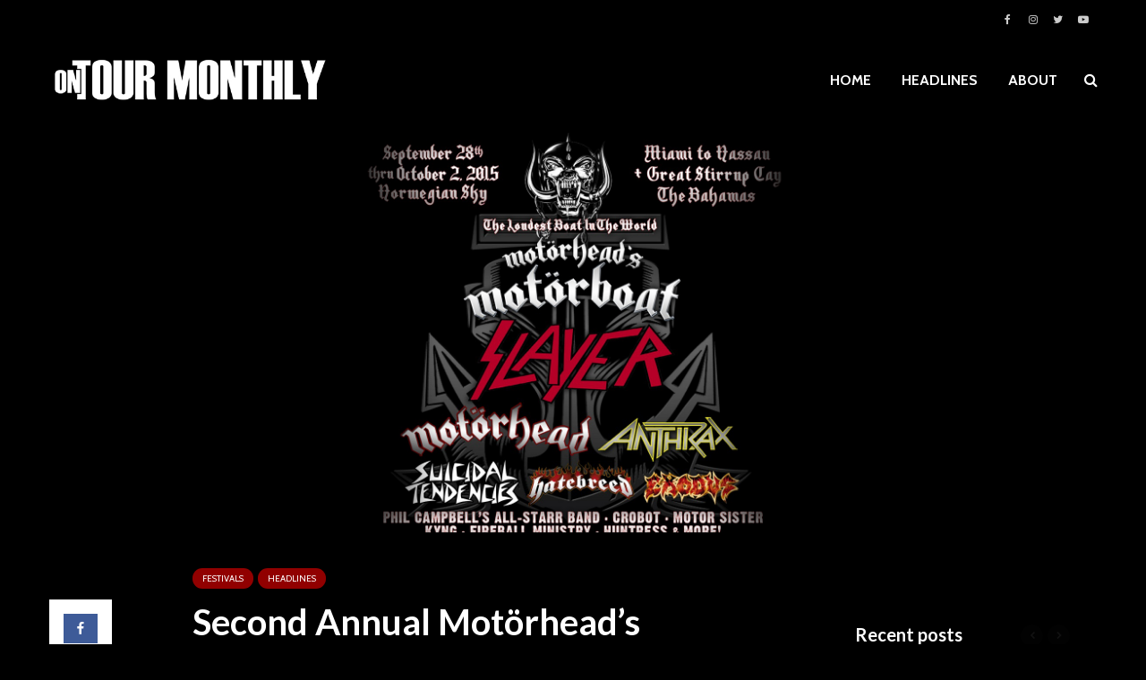

--- FILE ---
content_type: text/html; charset=UTF-8
request_url: https://ontourmonthly.com/2015/03/second-annual-motorheads-motorboat-set-for-september-28-october-2/
body_size: 18489
content:
<!DOCTYPE html>
<html lang="en-US" prefix="og: http://ogp.me/ns# fb: http://ogp.me/ns/fb#" class="no-js">
<head>
	<meta charset="UTF-8">
	<meta name="viewport" content="width=device-width,initial-scale=1.0">
		<title>Second Annual Motörhead&#039;s Motörboat Set for September 28-October 2 - ON TOUR MONTHLY</title>
<meta name='robots' content='max-image-preview:large' />
	<style>img:is([sizes="auto" i], [sizes^="auto," i]) { contain-intrinsic-size: 3000px 1500px }</style>
	
<!-- This site is optimized with the Yoast SEO Premium plugin v4.5 - https://yoast.com/wordpress/plugins/seo/ -->
<link rel="canonical" href="https://ontourmonthly.com/2015/03/second-annual-motorheads-motorboat-set-for-september-28-october-2/" />
<meta property="og:locale" content="en_US" />
<meta property="og:type" content="article" />
<meta property="og:title" content="Second Annual Motörhead&#039;s Motörboat Set for September 28-October 2 - ON TOUR MONTHLY" />
<meta property="og:description" content="Second Annual Motörhead&#8217;s Motörboat Set for September 28-October 2 Norwegian Sky Will Become &#8216;The Loudest Boat In The World&#8217; With Performances From Slayer, Motörhead, Anthrax, Suicidal Tendancies, Hatebreed, Exodus, Crobot, Phil Campell&#8217;s All Starr Band &amp; More Motörhead&#8217;s Motörboat will embark on its second voyage September 28 through October 2, 2015 on Norwegian Sky, departing &hellip;" />
<meta property="og:url" content="https://ontourmonthly.com/2015/03/second-annual-motorheads-motorboat-set-for-september-28-october-2/" />
<meta property="og:site_name" content="ON TOUR MONTHLY" />
<meta property="article:tag" content="Anthrax" />
<meta property="article:tag" content="Crobot" />
<meta property="article:tag" content="Exodus" />
<meta property="article:tag" content="Fireball Ministry" />
<meta property="article:tag" content="Hatebreed" />
<meta property="article:tag" content="Huntress" />
<meta property="article:tag" content="james villa photography" />
<meta property="article:tag" content="KYNG" />
<meta property="article:tag" content="Motor Sister" />
<meta property="article:tag" content="Motorhead" />
<meta property="article:tag" content="MOTÖRHEAD’S MOTÖRBOAT" />
<meta property="article:tag" content="on tour monthly" />
<meta property="article:tag" content="Phil Campbell’s All Starr Band" />
<meta property="article:tag" content="Slayer" />
<meta property="article:tag" content="Suicidal Tendencies" />
<meta property="article:section" content="Festivals" />
<meta property="article:published_time" content="2015-03-18T12:25:28-05:00" />
<meta property="article:modified_time" content="2015-04-11T20:34:15-05:00" />
<meta property="og:updated_time" content="2015-04-11T20:34:15-05:00" />
<meta property="og:image" content="https://ontourmonthly.com/wp-content/uploads/2015/04/unnamed-10.jpg" />
<meta property="og:image:width" content="1200" />
<meta property="og:image:height" content="1200" />
<meta name="twitter:card" content="summary" />
<meta name="twitter:description" content="Second Annual Motörhead&#8217;s Motörboat Set for September 28-October 2 Norwegian Sky Will Become &#8216;The Loudest Boat In The World&#8217; With Performances From Slayer, Motörhead, Anthrax, Suicidal Tendancies, Hatebreed, Exodus, Crobot, Phil Campell&#8217;s All Starr Band &amp; More Motörhead&#8217;s Motörboat will embark on its second voyage September 28 through October 2, 2015 on Norwegian Sky, departing [&hellip;]" />
<meta name="twitter:title" content="Second Annual Motörhead&#039;s Motörboat Set for September 28-October 2 - ON TOUR MONTHLY" />
<meta name="twitter:image" content="https://ontourmonthly.com/wp-content/uploads/2015/04/unnamed-10.jpg" />
<meta property="DC.date.issued" content="2015-03-18T12:25:28-05:00" />
<!-- / Yoast SEO Premium plugin. -->

<link rel='dns-prefetch' href='//fonts.googleapis.com' />
<link rel="alternate" type="application/rss+xml" title="ON TOUR MONTHLY &raquo; Feed" href="https://ontourmonthly.com/feed/" />
<link rel="alternate" type="application/rss+xml" title="ON TOUR MONTHLY &raquo; Comments Feed" href="https://ontourmonthly.com/comments/feed/" />
<script type="text/javascript">
/* <![CDATA[ */
window._wpemojiSettings = {"baseUrl":"https:\/\/s.w.org\/images\/core\/emoji\/16.0.1\/72x72\/","ext":".png","svgUrl":"https:\/\/s.w.org\/images\/core\/emoji\/16.0.1\/svg\/","svgExt":".svg","source":{"concatemoji":"https:\/\/ontourmonthly.com\/wp-includes\/js\/wp-emoji-release.min.js?ver=6.8.3"}};
/*! This file is auto-generated */
!function(s,n){var o,i,e;function c(e){try{var t={supportTests:e,timestamp:(new Date).valueOf()};sessionStorage.setItem(o,JSON.stringify(t))}catch(e){}}function p(e,t,n){e.clearRect(0,0,e.canvas.width,e.canvas.height),e.fillText(t,0,0);var t=new Uint32Array(e.getImageData(0,0,e.canvas.width,e.canvas.height).data),a=(e.clearRect(0,0,e.canvas.width,e.canvas.height),e.fillText(n,0,0),new Uint32Array(e.getImageData(0,0,e.canvas.width,e.canvas.height).data));return t.every(function(e,t){return e===a[t]})}function u(e,t){e.clearRect(0,0,e.canvas.width,e.canvas.height),e.fillText(t,0,0);for(var n=e.getImageData(16,16,1,1),a=0;a<n.data.length;a++)if(0!==n.data[a])return!1;return!0}function f(e,t,n,a){switch(t){case"flag":return n(e,"\ud83c\udff3\ufe0f\u200d\u26a7\ufe0f","\ud83c\udff3\ufe0f\u200b\u26a7\ufe0f")?!1:!n(e,"\ud83c\udde8\ud83c\uddf6","\ud83c\udde8\u200b\ud83c\uddf6")&&!n(e,"\ud83c\udff4\udb40\udc67\udb40\udc62\udb40\udc65\udb40\udc6e\udb40\udc67\udb40\udc7f","\ud83c\udff4\u200b\udb40\udc67\u200b\udb40\udc62\u200b\udb40\udc65\u200b\udb40\udc6e\u200b\udb40\udc67\u200b\udb40\udc7f");case"emoji":return!a(e,"\ud83e\udedf")}return!1}function g(e,t,n,a){var r="undefined"!=typeof WorkerGlobalScope&&self instanceof WorkerGlobalScope?new OffscreenCanvas(300,150):s.createElement("canvas"),o=r.getContext("2d",{willReadFrequently:!0}),i=(o.textBaseline="top",o.font="600 32px Arial",{});return e.forEach(function(e){i[e]=t(o,e,n,a)}),i}function t(e){var t=s.createElement("script");t.src=e,t.defer=!0,s.head.appendChild(t)}"undefined"!=typeof Promise&&(o="wpEmojiSettingsSupports",i=["flag","emoji"],n.supports={everything:!0,everythingExceptFlag:!0},e=new Promise(function(e){s.addEventListener("DOMContentLoaded",e,{once:!0})}),new Promise(function(t){var n=function(){try{var e=JSON.parse(sessionStorage.getItem(o));if("object"==typeof e&&"number"==typeof e.timestamp&&(new Date).valueOf()<e.timestamp+604800&&"object"==typeof e.supportTests)return e.supportTests}catch(e){}return null}();if(!n){if("undefined"!=typeof Worker&&"undefined"!=typeof OffscreenCanvas&&"undefined"!=typeof URL&&URL.createObjectURL&&"undefined"!=typeof Blob)try{var e="postMessage("+g.toString()+"("+[JSON.stringify(i),f.toString(),p.toString(),u.toString()].join(",")+"));",a=new Blob([e],{type:"text/javascript"}),r=new Worker(URL.createObjectURL(a),{name:"wpTestEmojiSupports"});return void(r.onmessage=function(e){c(n=e.data),r.terminate(),t(n)})}catch(e){}c(n=g(i,f,p,u))}t(n)}).then(function(e){for(var t in e)n.supports[t]=e[t],n.supports.everything=n.supports.everything&&n.supports[t],"flag"!==t&&(n.supports.everythingExceptFlag=n.supports.everythingExceptFlag&&n.supports[t]);n.supports.everythingExceptFlag=n.supports.everythingExceptFlag&&!n.supports.flag,n.DOMReady=!1,n.readyCallback=function(){n.DOMReady=!0}}).then(function(){return e}).then(function(){var e;n.supports.everything||(n.readyCallback(),(e=n.source||{}).concatemoji?t(e.concatemoji):e.wpemoji&&e.twemoji&&(t(e.twemoji),t(e.wpemoji)))}))}((window,document),window._wpemojiSettings);
/* ]]> */
</script>
<link rel='alternate stylesheet' id='powerkit-icons-css' href='https://ontourmonthly.com/wp-content/plugins/powerkit/assets/fonts/powerkit-icons.woff?ver=3.0.4' type='text/css' as='font' type='font/wof' crossorigin />
<link rel='stylesheet' id='powerkit-css' href='https://ontourmonthly.com/wp-content/plugins/powerkit/assets/css/powerkit.css?ver=3.0.4' type='text/css' media='all' />
<style id='wp-emoji-styles-inline-css' type='text/css'>

	img.wp-smiley, img.emoji {
		display: inline !important;
		border: none !important;
		box-shadow: none !important;
		height: 1em !important;
		width: 1em !important;
		margin: 0 0.07em !important;
		vertical-align: -0.1em !important;
		background: none !important;
		padding: 0 !important;
	}
</style>
<link rel='stylesheet' id='mks_shortcodes_simple_line_icons-css' href='https://ontourmonthly.com/wp-content/plugins/meks-flexible-shortcodes/css/simple-line/simple-line-icons.css?ver=1.3.8' type='text/css' media='screen' />
<link rel='stylesheet' id='mks_shortcodes_css-css' href='https://ontourmonthly.com/wp-content/plugins/meks-flexible-shortcodes/css/style.css?ver=1.3.8' type='text/css' media='screen' />
<link rel='stylesheet' id='powerkit-author-box-css' href='https://ontourmonthly.com/wp-content/plugins/powerkit/modules/author-box/public/css/public-powerkit-author-box.css?ver=3.0.4' type='text/css' media='all' />
<link rel='stylesheet' id='powerkit-basic-elements-css' href='https://ontourmonthly.com/wp-content/plugins/powerkit/modules/basic-elements/public/css/public-powerkit-basic-elements.css?ver=3.0.4' type='text/css' media='screen' />
<link rel='stylesheet' id='powerkit-coming-soon-css' href='https://ontourmonthly.com/wp-content/plugins/powerkit/modules/coming-soon/public/css/public-powerkit-coming-soon.css?ver=3.0.4' type='text/css' media='all' />
<link rel='stylesheet' id='powerkit-content-formatting-css' href='https://ontourmonthly.com/wp-content/plugins/powerkit/modules/content-formatting/public/css/public-powerkit-content-formatting.css?ver=3.0.4' type='text/css' media='all' />
<link rel='stylesheet' id='powerkit-сontributors-css' href='https://ontourmonthly.com/wp-content/plugins/powerkit/modules/contributors/public/css/public-powerkit-contributors.css?ver=3.0.4' type='text/css' media='all' />
<link rel='stylesheet' id='powerkit-facebook-css' href='https://ontourmonthly.com/wp-content/plugins/powerkit/modules/facebook/public/css/public-powerkit-facebook.css?ver=3.0.4' type='text/css' media='all' />
<link rel='stylesheet' id='powerkit-featured-categories-css' href='https://ontourmonthly.com/wp-content/plugins/powerkit/modules/featured-categories/public/css/public-powerkit-featured-categories.css?ver=3.0.4' type='text/css' media='all' />
<link rel='stylesheet' id='powerkit-inline-posts-css' href='https://ontourmonthly.com/wp-content/plugins/powerkit/modules/inline-posts/public/css/public-powerkit-inline-posts.css?ver=3.0.4' type='text/css' media='all' />
<link rel='stylesheet' id='powerkit-instagram-css' href='https://ontourmonthly.com/wp-content/plugins/powerkit/modules/instagram/public/css/public-powerkit-instagram.css?ver=3.0.4' type='text/css' media='all' />
<link rel='stylesheet' id='powerkit-justified-gallery-css' href='https://ontourmonthly.com/wp-content/plugins/powerkit/modules/justified-gallery/public/css/public-powerkit-justified-gallery.css?ver=3.0.4' type='text/css' media='all' />
<link rel='stylesheet' id='glightbox-css' href='https://ontourmonthly.com/wp-content/plugins/powerkit/modules/lightbox/public/css/glightbox.min.css?ver=3.0.4' type='text/css' media='all' />
<link rel='stylesheet' id='powerkit-lightbox-css' href='https://ontourmonthly.com/wp-content/plugins/powerkit/modules/lightbox/public/css/public-powerkit-lightbox.css?ver=3.0.4' type='text/css' media='all' />
<link rel='stylesheet' id='powerkit-opt-in-forms-css' href='https://ontourmonthly.com/wp-content/plugins/powerkit/modules/opt-in-forms/public/css/public-powerkit-opt-in-forms.css?ver=3.0.4' type='text/css' media='all' />
<link rel='stylesheet' id='powerkit-widget-posts-css' href='https://ontourmonthly.com/wp-content/plugins/powerkit/modules/posts/public/css/public-powerkit-widget-posts.css?ver=3.0.4' type='text/css' media='all' />
<link rel='stylesheet' id='powerkit-scroll-to-top-css' href='https://ontourmonthly.com/wp-content/plugins/powerkit/modules/scroll-to-top/public/css/public-powerkit-scroll-to-top.css?ver=3.0.4' type='text/css' media='all' />
<link rel='stylesheet' id='powerkit-share-buttons-css' href='https://ontourmonthly.com/wp-content/plugins/powerkit/modules/share-buttons/public/css/public-powerkit-share-buttons.css?ver=3.0.4' type='text/css' media='all' />
<link rel='stylesheet' id='powerkit-slider-gallery-css' href='https://ontourmonthly.com/wp-content/plugins/powerkit/modules/slider-gallery/public/css/public-powerkit-slider-gallery.css?ver=3.0.4' type='text/css' media='all' />
<link rel='stylesheet' id='powerkit-social-links-css' href='https://ontourmonthly.com/wp-content/plugins/powerkit/modules/social-links/public/css/public-powerkit-social-links.css?ver=3.0.4' type='text/css' media='all' />
<link rel='stylesheet' id='powerkit-table-of-contents-css' href='https://ontourmonthly.com/wp-content/plugins/powerkit/modules/table-of-contents/public/css/public-powerkit-table-of-contents.css?ver=3.0.4' type='text/css' media='all' />
<link rel='stylesheet' id='powerkit-twitter-css' href='https://ontourmonthly.com/wp-content/plugins/powerkit/modules/twitter/public/css/public-powerkit-twitter.css?ver=3.0.4' type='text/css' media='all' />
<link rel='stylesheet' id='powerkit-widget-about-css' href='https://ontourmonthly.com/wp-content/plugins/powerkit/modules/widget-about/public/css/public-powerkit-widget-about.css?ver=3.0.4' type='text/css' media='all' />
<link rel='stylesheet' id='wp-components-css' href='https://ontourmonthly.com/wp-includes/css/dist/components/style.min.css?ver=6.8.3' type='text/css' media='all' />
<link rel='stylesheet' id='godaddy-styles-css' href='https://ontourmonthly.com/wp-content/mu-plugins/vendor/wpex/godaddy-launch/includes/Dependencies/GoDaddy/Styles/build/latest.css?ver=2.0.2' type='text/css' media='all' />
<link rel='stylesheet' id='gridlove-fonts-css' href='https://fonts.googleapis.com/css?family=Cabin%3A400%2C700%7CLato%3A400%2C700&#038;subset=latin%2Clatin-ext&#038;ver=1.9.9' type='text/css' media='all' />
<link rel='stylesheet' id='gridlove-main-css' href='https://ontourmonthly.com/wp-content/themes/gridlove/assets/css/min.css?ver=1.9.9' type='text/css' media='all' />
<style id='gridlove-main-inline-css' type='text/css'>
body{font-size: 16px;}h1, .h1 {font-size: 40px;}h2, .h2,.col-lg-12 .gridlove-post-b .h3 {font-size: 26px;}h3, .h3 {font-size: 22px;}h4, .h4 {font-size: 20px;}h5, .h5 {font-size: 18px;}h6, .h6 {font-size: 16px;}.widget, .gridlove-header-responsive .sub-menu, .gridlove-site-header .sub-menu{font-size: 14px;}.gridlove-main-navigation {font-size: 16px;}.gridlove-post {font-size: 16px;}body{background-color: #000000;color: #ffffff;font-family: 'Cabin';font-weight: 400;}h1, h2, h3, h4, h5, h6,.h1, .h2, .h3, .h4, .h5, .h6,blockquote,thead td,.comment-author b,q:before,#bbpress-forums .bbp-forum-title, #bbpress-forums .bbp-topic-permalink{color: #ffffff;font-family: 'Lato';font-weight: 700;}.gridlove-main-nav a,.gridlove-posts-widget a{font-family: 'Cabin';font-weight: 700;}.gridlove-header-top{background-color: #000000;color: #ffffff;}.gridlove-header-top a{color: #ffffff;}.gridlove-header-top a:hover{color: #750000;}.gridlove-header-wrapper,.gridlove-header-middle .sub-menu,.gridlove-header-responsive,.gridlove-header-responsive .sub-menu{background-color:#000000; }.gridlove-header-middle,.gridlove-header-middle a,.gridlove-header-responsive,.gridlove-header-responsive a{color: #ffffff;}.gridlove-header-middle a:hover,.gridlove-header-middle .gridlove-sidebar-action:hover,.gridlove-header-middle .gridlove-actions-button > span:hover,.gridlove-header-middle .current_page_item > a,.gridlove-header-middle .current_page_ancestor > a,.gridlove-header-middle .current-menu-item > a,.gridlove-header-middle .current-menu-ancestor > a,.gridlove-header-middle .gridlove-category-menu article:hover a,.gridlove-header-responsive a:hover{color: #910000;}.gridlove-header-middle .active>span,.gridlove-header-middle .gridlove-main-nav>li.menu-item-has-children:hover>a,.gridlove-header-middle .gridlove-social-icons:hover>span,.gridlove-header-responsive .active>span{background-color: rgba(255,255,255,0.05)}.gridlove-header-middle .gridlove-button-search{background-color: #910000;}.gridlove-header-middle .gridlove-search-form input{border-color: rgba(255,255,255,0.1)}.gridlove-header-middle .sub-menu,.gridlove-header-responsive .sub-menu{border-top: 1px solid rgba(255,255,255,0.05)}.gridlove-header-middle{height: 100px;}.gridlove-logo{max-height: 100px;}.gridlove-branding-bg{background:#f0233b;}.gridlove-header-responsive .gridlove-actions-button:hover >span{color:#910000;}.gridlove-sidebar-action .gridlove-bars:before,.gridlove-sidebar-action .gridlove-bars:after{background:#ffffff;}.gridlove-sidebar-action:hover .gridlove-bars:before,.gridlove-sidebar-action:hover .gridlove-bars:after{background:#910000;}.gridlove-sidebar-action .gridlove-bars{border-color: #ffffff;}.gridlove-sidebar-action:hover .gridlove-bars{border-color:#910000;}.gridlove-header-bottom .sub-menu{ background-color:#000000;}.gridlove-header-bottom .sub-menu a{color:#ffffff;}.gridlove-header-bottom .sub-menu a:hover,.gridlove-header-bottom .gridlove-category-menu article:hover a{color:#009cff;}.gridlove-header-bottom{background-color:#f2f2f2;}.gridlove-header-bottom,.gridlove-header-bottom a{color: #111111;}.gridlove-header-bottom a:hover,.gridlove-header-bottom .gridlove-sidebar-action:hover,.gridlove-header-bottom .gridlove-actions-button > span:hover,.gridlove-header-bottom .current_page_item > a,.gridlove-header-bottom .current_page_ancestor > a,.gridlove-header-bottom .current-menu-item > a,.gridlove-header-bottom .current-menu-ancestor > a {color: #009cff;}.gridlove-header-bottom .active>span,.gridlove-header-bottom .gridlove-main-nav>li.menu-item-has-children:hover>a,.gridlove-header-bottom .gridlove-social-icons:hover>span{background-color: rgba(17,17,17,0.05)}.gridlove-header-bottom .gridlove-search-form input{border-color: rgba(17,17,17,0.1)}.gridlove-header-bottom,.gridlove-header-bottom .sub-menu{border-top: 1px solid rgba(17,17,17,0.07)}.gridlove-header-bottom .gridlove-button-search{background-color: #009cff;}.gridlove-header-sticky,.gridlove-header-sticky .sub-menu{background-color:#000000; }.gridlove-header-sticky,.gridlove-header-sticky a{color: #ffffff;}.gridlove-header-sticky a:hover,.gridlove-header-sticky .gridlove-sidebar-action:hover,.gridlove-header-sticky .gridlove-actions-button > span:hover,.gridlove-header-sticky .current_page_item > a,.gridlove-header-sticky .current_page_ancestor > a,.gridlove-header-sticky .current-menu-item > a,.gridlove-header-sticky .current-menu-ancestor > a,.gridlove-header-sticky .gridlove-category-menu article:hover a{color: #910000;}.gridlove-header-sticky .active>span,.gridlove-header-sticky .gridlove-main-nav>li.menu-item-has-children:hover>a,.gridlove-header-sticky .gridlove-social-icons:hover>span{background-color: rgba(255,255,255,0.05)}.gridlove-header-sticky .gridlove-search-form input{border-color: rgba(255,255,255,0.1)}.gridlove-header-sticky .sub-menu{border-top: 1px solid rgba(255,255,255,0.05)}.gridlove-header-sticky .gridlove-button-search{background-color: #910000;}.gridlove-cover-area,.gridlove-cover{height:500px; }.gridlove-box,#disqus_thread{background: #000000;}a{color: #ffffff;}.entry-title a{ color: #ffffff;}a:hover,.comment-reply-link,#cancel-comment-reply-link,.gridlove-box .entry-title a:hover,.gridlove-posts-widget article:hover a{color: #910000;}.entry-content p a,.widget_text a,.entry-content ul a,.entry-content ol a,.gridlove-text-module-content p a{color: #910000; border-color: rgba(145,0,0,0.8);}.entry-content p a:hover,.widget_text a:hover,.entry-content ul a:hover,.entry-content ol a:hover,.gridlove-text-module-content p a:hover{border-bottom: 1px solid transparent;}.comment-reply-link:hover,.gallery .gallery-item a:after, .wp-block-gallery .blocks-gallery-item a:after, .entry-content a.gridlove-popup-img {color: #ffffff; }.gridlove-post-b .box-col-b:only-child .entry-title a,.gridlove-post-d .entry-overlay:only-child .entry-title a{color: #ffffff;}.gridlove-post-b .box-col-b:only-child .entry-title a:hover,.gridlove-post-d .entry-overlay:only-child .entry-title a:hover,.gridlove-content .entry-header .gridlove-breadcrumbs a,.gridlove-content .entry-header .gridlove-breadcrumbs a:hover,.module-header .gridlove-breadcrumbs a,.module-header .gridlove-breadcrumbs a:hover { color: #910000; }.gridlove-post-b .box-col-b:only-child .meta-item,.gridlove-post-b .box-col-b:only-child .entry-meta a,.gridlove-post-b .box-col-b:only-child .entry-meta span,.gridlove-post-d .entry-overlay:only-child .meta-item,.gridlove-post-d .entry-overlay:only-child .entry-meta a,.gridlove-post-d .entry-overlay:only-child .entry-meta span {color: #000000;}.entry-meta .meta-item, .entry-meta a, .entry-meta span,.comment-metadata a{color: #000000;}blockquote{color: rgba(255,255,255,0.8);}blockquote:before{color: rgba(255,255,255,0.15);}.entry-meta a:hover{color: #ffffff;}.widget_tag_cloud a,.entry-tags a,.entry-content .wp-block-tag-cloud a{ background: rgba(255,255,255,0.1); color: #ffffff; }.submit,.gridlove-button,.mks_autor_link_wrap a,.mks_read_more a,input[type="submit"],button[type="submit"],.gridlove-cat, .gridlove-pill,.gridlove-button-search,body div.wpforms-container-full .wpforms-form input[type=submit], body div.wpforms-container-full .wpforms-form button[type=submit], body div.wpforms-container-full .wpforms-form .wpforms-page-button,.add_to_cart_button{color:#FFF;background-color: #910000;}body div.wpforms-container-full .wpforms-form input[type=submit]:hover, body div.wpforms-container-full .wpforms-form input[type=submit]:focus, body div.wpforms-container-full .wpforms-form input[type=submit]:active, body div.wpforms-container-full .wpforms-form button[type=submit]:hover, body div.wpforms-container-full .wpforms-form button[type=submit]:focus, body div.wpforms-container-full .wpforms-form button[type=submit]:active, body div.wpforms-container-full .wpforms-form .wpforms-page-button:hover, body div.wpforms-container-full .wpforms-form .wpforms-page-button:active, body div.wpforms-container-full .wpforms-form .wpforms-page-button:focus {color:#FFF;background-color: #910000;}.wp-block-button__link{background-color: #910000; }.gridlove-button:hover,.add_to_cart_button:hover{color:#FFF;}.gridlove-share a:hover{background:rgba(17, 17, 17, .8);color:#FFF;}.gridlove-pill:hover,.gridlove-author-links a:hover,.entry-category a:hover{background: #111;color: #FFF;}.gridlove-cover-content .entry-category a:hover,.entry-overlay .entry-category a:hover,.gridlove-highlight .entry-category a:hover,.gridlove-box.gridlove-post-d .entry-overlay .entry-category a:hover,.gridlove-post-a .entry-category a:hover,.gridlove-highlight .gridlove-format-icon{background: #FFF;color: #111;}.gridlove-author, .gridlove-prev-next-nav,.comment .comment-respond{border-color: rgba(255,255,255,0.1);}.gridlove-load-more a,.gridlove-pagination .gridlove-next a,.gridlove-pagination .gridlove-prev a,.gridlove-pagination .next,.gridlove-pagination .prev,.gridlove-infinite-scroll a,.double-bounce1, .double-bounce2,.gridlove-link-pages > span,.module-actions ul.page-numbers span.page-numbers{color:#FFF;background-color: #910000;}.gridlove-pagination .current{background-color:rgba(255,255,255,0.1);}.gridlove-highlight{background: #083b5c;}.gridlove-highlight,.gridlove-highlight h4,.gridlove-highlight a{color: #910000;}.gridlove-highlight .entry-meta .meta-item, .gridlove-highlight .entry-meta a, .gridlove-highlight .entry-meta span,.gridlove-highlight p{color: rgba(145,0,0,0.8);}.gridlove-highlight .gridlove-author-links .fa-link,.gridlove-highlight .gridlove_category_widget .gridlove-full-color li a:after{background: #b5e1ff;}.gridlove-highlight .entry-meta a:hover{color: #910000;}.gridlove-highlight.gridlove-post-d .entry-image a:after{background-color: rgba(8,59,92,0.7);}.gridlove-highlight.gridlove-post-d:hover .entry-image a:after{background-color: rgba(8,59,92,0.9);}.gridlove-highlight.gridlove-post-a .entry-image:hover>a:after, .gridlove-highlight.gridlove-post-b .entry-image:hover a:after{background-color: rgba(8,59,92,0.2);}.gridlove-highlight .gridlove-slider-controls > div{background-color: rgba(145,0,0,0.1);color: #910000; }.gridlove-highlight .gridlove-slider-controls > div:hover{background-color: rgba(145,0,0,0.3);color: #910000; }.gridlove-highlight.gridlove-box .entry-title a:hover{color: #b5e1ff;}.gridlove-highlight.widget_meta a, .gridlove-highlight.widget_recent_entries li, .gridlove-highlight.widget_recent_comments li, .gridlove-highlight.widget_nav_menu a, .gridlove-highlight.widget_archive li, .gridlove-highlight.widget_pages a{border-color: rgba(145,0,0,0.1);}.gridlove-cover-content .entry-meta .meta-item, .gridlove-cover-content .entry-meta a, .gridlove-cover-content .entry-meta span,.gridlove-cover-area .gridlove-breadcrumbs,.gridlove-cover-area .gridlove-breadcrumbs a,.gridlove-cover-area .gridlove-breadcrumbs .breadcrumb_last,body .gridlove-content .entry-overlay .gridlove-breadcrumbs {color: rgba(255, 255, 255, .8);}.gridlove-cover-content .entry-meta a:hover,.gridlove-cover-area .gridlove-breadcrumbs a:hover {color: rgba(255, 255, 255, 1);}.module-title h2,.module-title .h2{ color: #111111; }.gridlove-action-link,.gridlove-slider-controls > div,.module-actions ul.page-numbers .next.page-numbers,.module-actions ul.page-numbers .prev.page-numbers{background: rgba(17,17,17,0.1); color: #111111; }.gridlove-slider-controls > div:hover,.gridlove-action-link:hover,.module-actions ul.page-numbers .next.page-numbers:hover,.module-actions ul.page-numbers .prev.page-numbers:hover{color: #111111;background: rgba(17,17,17,0.3); }.gridlove-pn-ico,.gridlove-author-links .fa-link{background: rgba(255,255,255,0.1); color: #ffffff;}.gridlove-prev-next-nav a:hover .gridlove-pn-ico{background: rgba(145,0,0,1); color: #000000;}.widget_meta a,.widget_recent_entries li,.widget_recent_comments li,.widget_nav_menu a,.widget_archive li,.widget_pages a,.widget_categories li,.gridlove_category_widget .gridlove-count-color li,.widget_categories .children li,.widget_archiv .children li{border-color: rgba(255,255,255,0.1);}.widget_recent_entries a:hover,.menu-item-has-children.active > span,.menu-item-has-children.active > a,.gridlove-nav-widget-acordion:hover,.widget_recent_comments .recentcomments a.url:hover{color: #910000;}.widget_recent_comments .url,.post-date,.widget_recent_comments .recentcomments,.gridlove-nav-widget-acordion,.widget_archive li,.rss-date,.widget_categories li,.widget_archive li{color:#000000;}.widget_pages .children,.widget_nav_menu .sub-menu{background:#910000;color:#FFF;}.widget_pages .children a,.widget_nav_menu .sub-menu a,.widget_nav_menu .sub-menu span,.widget_pages .children span{color:#FFF;}.widget_tag_cloud a:hover,.entry-tags a:hover,.entry-content .wp-block-tag-cloud a:hover{background: #910000;color:#FFF;}.gridlove-footer{background: #000000;color: #ffffff;}.gridlove-footer .widget-title{color: #ffffff;}.gridlove-footer a{color: rgba(255,255,255,0.8);}.gridlove-footer a:hover{color: #ffffff;}.gridlove-footer .widget_recent_comments .url, .gridlove-footer .post-date, .gridlove-footer .widget_recent_comments .recentcomments, .gridlove-footer .gridlove-nav-widget-acordion, .gridlove-footer .widget_archive li, .gridlove-footer .rss-date{color: rgba(255,255,255,0.8); }.gridlove-footer .widget_meta a, .gridlove-footer .widget_recent_entries li, .gridlove-footer .widget_recent_comments li, .gridlove-footer .widget_nav_menu a, .gridlove-footer .widget_archive li, .gridlove-footer .widget_pages a,.gridlove-footer table,.gridlove-footer td,.gridlove-footer th,.gridlove-footer .widget_calendar table,.gridlove-footer .widget.widget_categories select,.gridlove-footer .widget_calendar table tfoot tr td{border-color: rgba(255,255,255,0.2);}table,thead,td,th,.widget_calendar table{ border-color: rgba(255,255,255,0.1);}input[type="text"], input[type="email"],input[type="search"], input[type="url"], input[type="tel"], input[type="number"], input[type="date"], input[type="password"], select, textarea{border-color: rgba(255,255,255,0.2);}.gridlove-site-content div.mejs-container .mejs-controls {background-color: rgba(255,255,255,0.1);}body .gridlove-site-content .mejs-controls .mejs-time-rail .mejs-time-current{background: #910000;}body .gridlove-site-content .mejs-video.mejs-container .mejs-controls{background-color: rgba(0,0,0,0.9);}.wp-block-cover .wp-block-cover-image-text, .wp-block-cover .wp-block-cover-text, .wp-block-cover h2, .wp-block-cover-image .wp-block-cover-image-text, .wp-block-cover-image .wp-block-cover-text, .wp-block-cover-image h2{font-family: 'Lato';font-weight: 700; }.wp-block-cover-image .wp-block-cover-image-text, .wp-block-cover-image h2{font-size: 26px;}.widget_display_replies li, .widget_display_topics li{ color:#000000; }.has-small-font-size{ font-size: 12px;}.has-large-font-size{ font-size: 20px;}.has-huge-font-size{ font-size: 25px;}@media(min-width: 1024px){.has-small-font-size{ font-size: 12px;}.has-normal-font-size{ font-size: 16px;}.has-large-font-size{ font-size: 20px;}.has-huge-font-size{ font-size: 27px;}}.has-gridlove-acc-background-color{ background-color: #910000;}.has-gridlove-acc-color{ color: #910000;}.has-gridlove-meta-background-color{ background-color: #000000;}.has-gridlove-meta-color{ color: #000000;}.has-gridlove-txt-background-color{ background-color: #ffffff;}.has-gridlove-txt-color{ color: #ffffff;}.has-gridlove-bg-background-color{ background-color: #000000;}.has-gridlove-bg-color{ color: #000000;}.has-gridlove-highlight-acc-background-color{ background-color: #b5e1ff;}.has-gridlove-highlight-acc-color{ color: #b5e1ff;}.has-gridlove-highlight-txt-background-color{ background-color: #910000;}.has-gridlove-highlight-txt-color{ color: #910000;}.has-gridlove-highlight-bg-background-color{ background-color: #083b5c;}.has-gridlove-highlight-bg-color{ color: #083b5c;}.gridlove-cats .gridlove-cat .entry-overlay-wrapper .entry-image:after, .gridlove-cat.gridlove-post-d .entry-image a:after { background-color: rgba(145,0,0,0.7); }.gridlove-cat.gridlove-post-d:hover .entry-image a:after { background-color: rgba(145,0,0,0.9); }
</style>
<link rel='stylesheet' id='meks-ads-widget-css' href='https://ontourmonthly.com/wp-content/plugins/meks-easy-ads-widget/css/style.css?ver=2.0.9' type='text/css' media='all' />
<link rel='stylesheet' id='meks_instagram-widget-styles-css' href='https://ontourmonthly.com/wp-content/plugins/meks-easy-instagram-widget/css/widget.css?ver=6.8.3' type='text/css' media='all' />
<link rel='stylesheet' id='meks-flickr-widget-css' href='https://ontourmonthly.com/wp-content/plugins/meks-simple-flickr-widget/css/style.css?ver=1.3' type='text/css' media='all' />
<link rel='stylesheet' id='meks-author-widget-css' href='https://ontourmonthly.com/wp-content/plugins/meks-smart-author-widget/css/style.css?ver=1.1.5' type='text/css' media='all' />
<link rel='stylesheet' id='meks-social-widget-css' href='https://ontourmonthly.com/wp-content/plugins/meks-smart-social-widget/css/style.css?ver=1.6.5' type='text/css' media='all' />
<link rel='stylesheet' id='meks-themeforest-widget-css' href='https://ontourmonthly.com/wp-content/plugins/meks-themeforest-smart-widget/css/style.css?ver=1.6' type='text/css' media='all' />
<link rel='stylesheet' id='meks_ess-main-css' href='https://ontourmonthly.com/wp-content/plugins/meks-easy-social-share/assets/css/main.css?ver=1.3' type='text/css' media='all' />
<link rel='stylesheet' id='searchwp-forms-css' href='https://ontourmonthly.com/wp-content/plugins/searchwp-live-ajax-search/assets/styles/frontend/search-forms.min.css?ver=1.8.7' type='text/css' media='all' />
<link rel='stylesheet' id='searchwp-live-search-css' href='https://ontourmonthly.com/wp-content/plugins/searchwp-live-ajax-search/assets/styles/style.min.css?ver=1.8.7' type='text/css' media='all' />
<style id='searchwp-live-search-inline-css' type='text/css'>
.searchwp-live-search-result .searchwp-live-search-result--title a {
  font-size: 16px;
}
.searchwp-live-search-result .searchwp-live-search-result--price {
  font-size: 14px;
}
.searchwp-live-search-result .searchwp-live-search-result--add-to-cart .button {
  font-size: 14px;
}

</style>
<script type="text/javascript" src="https://ontourmonthly.com/wp-includes/js/jquery/jquery.min.js?ver=3.7.1" id="jquery-core-js"></script>
<script type="text/javascript" src="https://ontourmonthly.com/wp-includes/js/jquery/jquery-migrate.min.js?ver=3.4.1" id="jquery-migrate-js"></script>
<link rel="https://api.w.org/" href="https://ontourmonthly.com/wp-json/" /><link rel="alternate" title="JSON" type="application/json" href="https://ontourmonthly.com/wp-json/wp/v2/posts/23126" /><link rel="EditURI" type="application/rsd+xml" title="RSD" href="https://ontourmonthly.com/xmlrpc.php?rsd" />
<meta name="generator" content="WordPress 6.8.3" />
<link rel='shortlink' href='https://ontourmonthly.com/?p=23126' />
<link rel="alternate" title="oEmbed (JSON)" type="application/json+oembed" href="https://ontourmonthly.com/wp-json/oembed/1.0/embed?url=https%3A%2F%2Fontourmonthly.com%2F2015%2F03%2Fsecond-annual-motorheads-motorboat-set-for-september-28-october-2%2F" />
<link rel="alternate" title="oEmbed (XML)" type="text/xml+oembed" href="https://ontourmonthly.com/wp-json/oembed/1.0/embed?url=https%3A%2F%2Fontourmonthly.com%2F2015%2F03%2Fsecond-annual-motorheads-motorboat-set-for-september-28-october-2%2F&#038;format=xml" />
<link rel="icon" href="https://ontourmonthly.com/wp-content/uploads/2014/02/cropped-OTM_JAMES-VILLA_Logo2-32x32.png" sizes="32x32" />
<link rel="icon" href="https://ontourmonthly.com/wp-content/uploads/2014/02/cropped-OTM_JAMES-VILLA_Logo2-192x192.png" sizes="192x192" />
<link rel="apple-touch-icon" href="https://ontourmonthly.com/wp-content/uploads/2014/02/cropped-OTM_JAMES-VILLA_Logo2-180x180.png" />
<meta name="msapplication-TileImage" content="https://ontourmonthly.com/wp-content/uploads/2014/02/cropped-OTM_JAMES-VILLA_Logo2-270x270.png" />
</head>

<body class="wp-singular post-template-default single single-post postid-23126 single-format-standard wp-embed-responsive wp-theme-gridlove chrome gridlove-cover-overlay-soft-dark gridlove-v_1_9_9">

					
			
			
		<header id="header" class="gridlove-site-header hidden-md-down  gridlove-header-shadow">
				
									<div class="gridlove-header-top">
	<div class="container">

					<div class="gridlove-slot-l">
				  
			</div>
		
		
					<div class="gridlove-slot-r">
				<li>
		<ul id="menu-gridlove-social" class="gridlove-soc-menu"><li id="menu-item-39541" class="menu-item menu-item-type-custom menu-item-object-custom menu-item-39541"><a href="https://www.facebook.com/"><span class="gridlove-social-name">Facebook</span></a></li>
<li id="menu-item-39544" class="menu-item menu-item-type-custom menu-item-object-custom menu-item-39544"><a href="http://instagram.com/"><span class="gridlove-social-name">Instagram</span></a></li>
<li id="menu-item-39542" class="menu-item menu-item-type-custom menu-item-object-custom menu-item-39542"><a href="https://twitter.com/"><span class="gridlove-social-name">Twitter</span></a></li>
<li id="menu-item-39543" class="menu-item menu-item-type-custom menu-item-object-custom menu-item-39543"><a href="http://youtube.com"><span class="gridlove-social-name">YouTube</span></a></li>
</ul></li>
 
			</div>
			</div>				
</div>				
				<div class="gridlove-header-wrapper">
    <div class="gridlove-header-1 gridlove-header-middle container">
        
        <div class="gridlove-slot-l">
            
<div class="gridlove-site-branding  ">
			<span class="site-title h1"><a href="https://ontourmonthly.com/" rel="home"><img class="gridlove-logo" src="https://ontourmonthly.com/wp-content/uploads/2015/02/Logo4.jpg" alt="ON TOUR MONTHLY"></a></span>
	
	
</div>

        </div>

        <div class="gridlove-slot-r">
            <nav class="gridlove-main-navigation">	
				<ul id="menu-top-menu" class="gridlove-main-nav gridlove-menu"><li id="menu-item-21908" class="menu-item menu-item-type-post_type menu-item-object-page current_page_parent menu-item-21908"><a href="https://ontourmonthly.com/home_/">HOME</a></li>
<li id="menu-item-7650" class="menu-item menu-item-type-taxonomy menu-item-object-category current-post-ancestor current-menu-parent current-post-parent menu-item-7650"><a href="https://ontourmonthly.com/category/headlines/">HEADLINES</a></li>
<li id="menu-item-7649" class="menu-item menu-item-type-post_type menu-item-object-page menu-item-has-children menu-item-7649"><a href="https://ontourmonthly.com/about/">ABOUT</a>
<ul class="sub-menu">
	<li id="menu-item-9774" class="menu-item menu-item-type-post_type menu-item-object-page menu-item-9774"><a href="https://ontourmonthly.com/contact/">Contact</a></li>
</ul>
</li>
</ul>	</nav>            	<ul class="gridlove-actions gridlove-menu">
					<li class="gridlove-actions-button gridlove-action-search">
	<span>
		<i class="fa fa-search"></i>
	</span>
	<ul class="sub-menu">
		<li>
			<form class="gridlove-search-form" action="https://ontourmonthly.com/" method="get"><input name="s" data-swplive="true" data-swpengine="default" data-swpconfig="default" type="text" value="" placeholder="Type here to search..." /><button type="submit" class="gridlove-button-search">Search</button></form>		</li>
	</ul>
</li>			</ul>
        </div>
        
    </div>
</div>

				
		</header>

		<div id="gridlove-header-responsive" class="gridlove-header-responsive hidden-lg-up">

	<div class="container">
		
		<div class="gridlove-site-branding mini">
		<span class="site-title h1"><a href="https://ontourmonthly.com/" rel="home"><img class="gridlove-logo-mini" src="https://ontourmonthly.com/wp-content/uploads/2015/02/Logo4.jpg" alt="ON TOUR MONTHLY"></a></span>
</div>
		<ul class="gridlove-actions gridlove-menu">

								<li class="gridlove-actions-button gridlove-action-search">
	<span>
		<i class="fa fa-search"></i>
	</span>
	<ul class="sub-menu">
		<li>
			<form class="gridlove-search-form" action="https://ontourmonthly.com/" method="get"><input name="s" data-swplive="true" data-swpengine="default" data-swpconfig="default" type="text" value="" placeholder="Type here to search..." /><button type="submit" class="gridlove-button-search">Search</button></form>		</li>
	</ul>
</li>				
			<li class="gridlove-actions-button">
	<span class="gridlove-sidebar-action">
		<i class="fa fa-bars"></i>
	</span>
</li>	
</ul>
	</div>

</div>

		
	

	<div id="cover" class="gridlove-cover-area gridlove-cover-single">
		<div class="gridlove-cover-item">
        	<div class="gridlove-cover-bg">
    		<span class="gridlove-cover">
        		<img width="500" height="500" src="https://ontourmonthly.com/wp-content/uploads/2015/04/unnamed-10.jpg" class="attachment-gridlove-cover size-gridlove-cover wp-post-image" alt="" srcset="https://ontourmonthly.com/wp-content/uploads/2015/04/unnamed-10.jpg 1200w, https://ontourmonthly.com/wp-content/uploads/2015/04/unnamed-10-150x150.jpg 150w, https://ontourmonthly.com/wp-content/uploads/2015/04/unnamed-10-300x300.jpg 300w, https://ontourmonthly.com/wp-content/uploads/2015/04/unnamed-10-1024x1024.jpg 1024w, https://ontourmonthly.com/wp-content/uploads/2015/04/unnamed-10-65x65.jpg 65w, https://ontourmonthly.com/wp-content/uploads/2015/04/unnamed-10-1040x1040.jpg 1040w, https://ontourmonthly.com/wp-content/uploads/2015/04/unnamed-10-720x720.jpg 720w, https://ontourmonthly.com/wp-content/uploads/2015/04/unnamed-10-480x480.jpg 480w, https://ontourmonthly.com/wp-content/uploads/2015/04/unnamed-10-200x200.jpg 200w, https://ontourmonthly.com/wp-content/uploads/2015/04/unnamed-10-800x800.jpg 800w" sizes="(max-width: 500px) 100vw, 500px" />        		 
        	</span>  
        </div>
	  
</div>	</div>



<div id="content" class="gridlove-site-content container gridlove-sidebar-right">

    <div class="row">

    	
		<div class="gridlove-share-wrapper">
			<div class="gridlove-share gridlove-box gridlove-sticky-share">
			<div class="meks_ess square no-labels solid "><a href="#" class="meks_ess-item socicon-facebook" data-url="http://www.facebook.com/sharer/sharer.php?u=https%3A%2F%2Fontourmonthly.com%2F2015%2F03%2Fsecond-annual-motorheads-motorboat-set-for-september-28-october-2%2F&amp;t=Second%20Annual%20Mot%C3%B6rhead%E2%80%99s%20Mot%C3%B6rboat%20Set%20for%20September%2028-October%202"><span>Facebook</span></a><a href="#" class="meks_ess-item socicon-twitter" data-url="http://twitter.com/intent/tweet?url=https%3A%2F%2Fontourmonthly.com%2F2015%2F03%2Fsecond-annual-motorheads-motorboat-set-for-september-28-october-2%2F&amp;text=Second%20Annual%20Mot%C3%B6rhead%E2%80%99s%20Mot%C3%B6rboat%20Set%20for%20September%2028-October%202"><span>X</span></a><a href="#" class="meks_ess-item socicon-reddit" data-url="http://www.reddit.com/submit?url=https%3A%2F%2Fontourmonthly.com%2F2015%2F03%2Fsecond-annual-motorheads-motorboat-set-for-september-28-october-2%2F&amp;title=Second%20Annual%20Mot%C3%B6rhead%E2%80%99s%20Mot%C3%B6rboat%20Set%20for%20September%2028-October%202"><span>Reddit</span></a><a href="#" class="meks_ess-item socicon-pinterest" data-url="http://pinterest.com/pin/create/button/?url=https%3A%2F%2Fontourmonthly.com%2F2015%2F03%2Fsecond-annual-motorheads-motorboat-set-for-september-28-october-2%2F&amp;media=https%3A%2F%2Fontourmonthly.com%2Fwp-content%2Fuploads%2F2015%2F04%2Funnamed-10.jpg&amp;description=Second%20Annual%20Mot%C3%B6rhead%E2%80%99s%20Mot%C3%B6rboat%20Set%20for%20September%2028-October%202"><span>Pinterest</span></a><a href="mailto:?subject=Second%20Annual%20Mot%C3%B6rhead%E2%80%99s%20Mot%C3%B6rboat%20Set%20for%20September%2028-October%202&amp;body=https%3A%2F%2Fontourmonthly.com%2F2015%2F03%2Fsecond-annual-motorheads-motorboat-set-for-september-28-october-2%2F" class="meks_ess-item  socicon-mail prevent-share-popup "><span>Email</span></a></div>			</div>
		</div>
	

        <div class="gridlove-content gridlove-single-layout-7">

                            
                <article id="post-23126" class="gridlove-box box-vm post-23126 post type-post status-publish format-standard has-post-thumbnail hentry category-festivals category-headlines tag-anthrax tag-crobot tag-exodus tag-fireball-ministry tag-hatebreed tag-huntress tag-james-villa-photography tag-kyng tag-motor-sister tag-motorhead tag-motorheads-motorboat tag-on-tour-monthly tag-phil-campbells-all-starr-band tag-slayer tag-suicidal-tendencies">
	<div class="box-inner-p-bigger box-single">
		<div class="entry-header">
		<div class="entry-category">
	    
	    	        <a href="https://ontourmonthly.com/category/festivals/" class="gridlove-cat gridlove-cat-3716">Festivals</a><a href="https://ontourmonthly.com/category/headlines/" class="gridlove-cat gridlove-cat-93">HEADLINES</a>	    	</div>

    <h1 class="entry-title">Second Annual Motörhead&#8217;s Motörboat Set for September 28-October 2</h1>
        	<div class="entry-meta"><div class="meta-item meta-author"><span class="vcard author"><span class="fn"><a href="https://ontourmonthly.com/author/mercyrain/"><img alt='' src='https://secure.gravatar.com/avatar/4d20615e66bf0c780a972fa32c0c08394c13aca3aa891277a096581ebbf09710?s=24&#038;r=g' class='avatar avatar-24 photo' height='24' width='24' /> James Villa</a></span></span></div><div class="meta-item meta-date"><span class="updated">March 18, 2015</span></div><div class="meta-item meta-rtime">2 min read</div></div>
    
</div>	    

<div class="entry-content">
    
    	    
    <p style="text-align: center;"><strong>Second Annual Motörhead&#8217;s Motörboat Set for September 28-October 2</strong></p>
<p style="text-align: center;"><strong>Norwegian Sky Will Become &#8216;The Loudest Boat In The World&#8217; With Performances From Slayer, Motörhead, Anthrax, Suicidal Tendancies, Hatebreed, Exodus, Crobot, Phil Campell&#8217;s All Starr Band &amp; More</strong></p>
<p style="text-align: center;"><img decoding="async" class="aligncenter size-large wp-image-23127" src="https://ontourmonthly.com/wp-content/uploads/2015/04/unnamed-10-1024x1024.jpg" alt="unnamed (10)" width="1024" height="1024" data-wp-pid="23127" srcset="https://ontourmonthly.com/wp-content/uploads/2015/04/unnamed-10-1024x1024.jpg 1024w, https://ontourmonthly.com/wp-content/uploads/2015/04/unnamed-10-150x150.jpg 150w, https://ontourmonthly.com/wp-content/uploads/2015/04/unnamed-10-300x300.jpg 300w, https://ontourmonthly.com/wp-content/uploads/2015/04/unnamed-10-65x65.jpg 65w, https://ontourmonthly.com/wp-content/uploads/2015/04/unnamed-10-1040x1040.jpg 1040w, https://ontourmonthly.com/wp-content/uploads/2015/04/unnamed-10-720x720.jpg 720w, https://ontourmonthly.com/wp-content/uploads/2015/04/unnamed-10-480x480.jpg 480w, https://ontourmonthly.com/wp-content/uploads/2015/04/unnamed-10-200x200.jpg 200w, https://ontourmonthly.com/wp-content/uploads/2015/04/unnamed-10-800x800.jpg 800w, https://ontourmonthly.com/wp-content/uploads/2015/04/unnamed-10.jpg 1200w" sizes="(max-width: 1024px) 100vw, 1024px" /></p>
<p style="text-align: left;"><strong>Motörhead&#8217;s Motörboat</strong> will embark on its second voyage September 28 through October 2, 2015 on <strong>Norwegian Sky</strong>, departing Port Miami, with stops in Nassau and the private picturesque island of Great Stirrup Cay in The Bahamas. <strong>The Loudest Boat In The World</strong> will feature performances from some of the greatest heavy rock bands in the world, including <strong>Slayer</strong>, <strong>Motörhead</strong>, <strong>Anthrax</strong>, <strong>Suicidal Tendencies</strong>, <strong>Hatebreed</strong>, <strong>Exodus</strong>, <strong>Crobot</strong>, <strong>Phil Campbell’s All Starr Band</strong>, <strong>Motor Sister</strong>, <strong>Kyng</strong>, <strong>Fireball Ministry</strong>, <strong>Huntress</strong>, and more.</p>
<p> <strong>Motörhead </strong>founder <strong>Lemmy Kilmister</strong> says, &#8220;<em>And so the <strong>Motörboat</strong> sets sail one more time &#8211; better get your tickets now, or be left sobbing on the dock! Oh &#8211; and we promise not to run out of beer this time</em>!&#8221;</p>
<p><strong> </strong><strong>Slayer</strong>’s <strong>Kerry King</strong> says, “<em><strong>Slayer</strong> is crashing the <strong>Motörboat</strong> party!! I, personally, will be keeping the bar in business. Hell will be coming with us. Light it up!!!</em>”</p>
<p><img loading="lazy" decoding="async" class="aligncenter size-full wp-image-23128" src="https://ontourmonthly.com/wp-content/uploads/2015/04/unnamed-11.jpg" alt="unnamed (11)" width="576" height="384" data-wp-pid="23128" srcset="https://ontourmonthly.com/wp-content/uploads/2015/04/unnamed-11.jpg 576w, https://ontourmonthly.com/wp-content/uploads/2015/04/unnamed-11-150x100.jpg 150w, https://ontourmonthly.com/wp-content/uploads/2015/04/unnamed-11-300x200.jpg 300w, https://ontourmonthly.com/wp-content/uploads/2015/04/unnamed-11-480x320.jpg 480w, https://ontourmonthly.com/wp-content/uploads/2015/04/unnamed-11-272x182.jpg 272w, https://ontourmonthly.com/wp-content/uploads/2015/04/unnamed-11-450x300.jpg 450w" sizes="auto, (max-width: 576px) 100vw, 576px" /></p>
<p><strong>Motörhead</strong>&#8211;the world’s biggest and baddest rock &amp; roll band of all time&#8211;are celebrating their 40<sup>th</sup>anniversary and recently returned to the studio to begin work on their 22nd studio album. The band’s song &#8220;Heartbreaker&#8221;&#8211;from their mammoth Aftershock album, which debuted at #22 on the Billboard 200&#8211;was nominated in the &#8220;Best Metal Performance&#8221; category at this year&#8217;s Grammy Awards. In 2005, <strong>Motörhead</strong>won the Grammy in the same category for the song “Whiplash.” Through tenacity, hard work, and a deep-seated ability to produce an original, face-melting sound, <strong>Motörhead</strong>&#8212;<strong>Lemmy Kilmister </strong>(bass, vocals),<strong>Phil Campbell </strong>(guitar) and <strong>Mikkey Dee </strong>(drums)&#8211;has become one of the most popular bands in the world with a fanbase that is second to none. <strong><a href="http://t.ymlp216.net/whhjacauyjheacausuaxaqjby/click.php">www.imotorhead.com</a></strong></p>
<p>&nbsp;</p>
<div>
<div lang="EN-US">
<div>
<div>Staterooms go on sale Wednesday, March 25 at 2:00 PM ET at<strong> <a href="http://t.ymlp216.net/whhmaaauyjhealausuapaqjby/click.php" target="_blank">www.MotorheadCruise.com</a></strong>.</div>
</div>
</div>
</div>
<div class="pk-clearfix"></div>		<div class="pk-share-buttons-wrap pk-share-buttons-layout-default pk-share-buttons-scheme-default pk-share-buttons-has-counts pk-share-buttons-has-total-counts pk-share-buttons-after-content pk-share-buttons-mode-php pk-share-buttons-mode-rest" data-post-id="23126" data-share-url="https://ontourmonthly.com/2015/03/second-annual-motorheads-motorboat-set-for-september-28-october-2/" >

							<div class="pk-share-buttons-total pk-share-buttons-total-no-count">
												<div class="pk-share-buttons-title pk-font-primary">Total</div>
							<div class="pk-share-buttons-count pk-font-heading">0</div>
							<div class="pk-share-buttons-label pk-font-secondary">Shares</div>
										</div>
				
			<div class="pk-share-buttons-items">

										<div class="pk-share-buttons-item pk-share-buttons-facebook pk-share-buttons-no-count" data-id="facebook">

							<a href="https://www.facebook.com/sharer.php?u=https://ontourmonthly.com/2015/03/second-annual-motorheads-motorboat-set-for-september-28-october-2/" class="pk-share-buttons-link" target="_blank">

																	<i class="pk-share-buttons-icon pk-icon pk-icon-facebook"></i>
								
								
																	<span class="pk-share-buttons-label pk-font-primary">Share</span>
								
																	<span class="pk-share-buttons-count pk-font-secondary">0</span>
															</a>

							
							
													</div>
											<div class="pk-share-buttons-item pk-share-buttons-twitter pk-share-buttons-no-count" data-id="twitter">

							<a href="https://x.com/share?&text=Second%20Annual%20Mot%C3%B6rhead%E2%80%99s%20Mot%C3%B6rboat%20Set%20for%20September%2028-October%202&via=https://twitter.com/ontourmonthly&url=https://ontourmonthly.com/2015/03/second-annual-motorheads-motorboat-set-for-september-28-october-2/" class="pk-share-buttons-link" target="_blank">

																	<i class="pk-share-buttons-icon pk-icon pk-icon-twitter"></i>
								
								
																	<span class="pk-share-buttons-label pk-font-primary">Tweet</span>
								
																	<span class="pk-share-buttons-count pk-font-secondary">0</span>
															</a>

							
							
													</div>
											<div class="pk-share-buttons-item pk-share-buttons-pinterest pk-share-buttons-no-count" data-id="pinterest">

							<a href="https://pinterest.com/pin/create/bookmarklet/?url=https://ontourmonthly.com/2015/03/second-annual-motorheads-motorboat-set-for-september-28-october-2/&media=https://ontourmonthly.com/wp-content/uploads/2015/04/unnamed-10-1024x1024.jpg" class="pk-share-buttons-link" target="_blank">

																	<i class="pk-share-buttons-icon pk-icon pk-icon-pinterest"></i>
								
								
																	<span class="pk-share-buttons-label pk-font-primary">Pin it</span>
								
																	<span class="pk-share-buttons-count pk-font-secondary">0</span>
															</a>

							
							
													</div>
											<div class="pk-share-buttons-item pk-share-buttons-mail pk-share-buttons-no-count" data-id="mail">

							<a href="mailto:?subject=Second%20Annual%20Mot%C3%B6rhead%E2%80%99s%20Mot%C3%B6rboat%20Set%20for%20September%2028-October%202&body=Second%20Annual%20Mot%C3%B6rhead%E2%80%99s%20Mot%C3%B6rboat%20Set%20for%20September%2028-October%202%20https://ontourmonthly.com/2015/03/second-annual-motorheads-motorboat-set-for-september-28-october-2/" class="pk-share-buttons-link" target="_blank">

																	<i class="pk-share-buttons-icon pk-icon pk-icon-mail"></i>
								
								
																	<span class="pk-share-buttons-label pk-font-primary">Share</span>
								
																	<span class="pk-share-buttons-count pk-font-secondary">0</span>
															</a>

							
							
													</div>
								</div>
		</div>
	
    
            <div class="entry-tags">
            <a href="https://ontourmonthly.com/tag/anthrax/" rel="tag">Anthrax</a> <a href="https://ontourmonthly.com/tag/crobot/" rel="tag">Crobot</a> <a href="https://ontourmonthly.com/tag/exodus/" rel="tag">Exodus</a> <a href="https://ontourmonthly.com/tag/fireball-ministry/" rel="tag">Fireball Ministry</a> <a href="https://ontourmonthly.com/tag/hatebreed/" rel="tag">Hatebreed</a> <a href="https://ontourmonthly.com/tag/huntress/" rel="tag">Huntress</a> <a href="https://ontourmonthly.com/tag/james-villa-photography/" rel="tag">james villa photography</a> <a href="https://ontourmonthly.com/tag/kyng/" rel="tag">KYNG</a> <a href="https://ontourmonthly.com/tag/motor-sister/" rel="tag">Motor Sister</a> <a href="https://ontourmonthly.com/tag/motorhead/" rel="tag">Motorhead</a> <a href="https://ontourmonthly.com/tag/motorheads-motorboat/" rel="tag">MOTÖRHEAD’S MOTÖRBOAT</a> <a href="https://ontourmonthly.com/tag/on-tour-monthly/" rel="tag">on tour monthly</a> <a href="https://ontourmonthly.com/tag/phil-campbells-all-starr-band/" rel="tag">Phil Campbell’s All Starr Band</a> <a href="https://ontourmonthly.com/tag/slayer/" rel="tag">Slayer</a> <a href="https://ontourmonthly.com/tag/suicidal-tendencies/" rel="tag">Suicidal Tendencies</a>        </div>
    
    		    
</div>	    
    
        <div class="gridlove-author">
            <div class="row">
                <div class="col-lg-2 col-md-2 col-sm-5">
                    <img alt='' src='https://secure.gravatar.com/avatar/4d20615e66bf0c780a972fa32c0c08394c13aca3aa891277a096581ebbf09710?s=100&#038;r=g' srcset='https://secure.gravatar.com/avatar/4d20615e66bf0c780a972fa32c0c08394c13aca3aa891277a096581ebbf09710?s=200&#038;r=g 2x' class='avatar avatar-100 photo' height='100' width='100' loading='lazy' decoding='async'/>                </div>
                <div class="col-lg-10 col-md-10 col-sm-12">
                    <h4>James Villa</h4>                    <div class="gridlove-author-desc">
                                            </div>
                    <div class="gridlove-author-links">
                        <a href="https://ontourmonthly.com/author/mercyrain/" class="gridlove-pill pill-large">View all posts</a>                    </div>
                </div>
            </div>
        </div>

    
	    
	
	
		<nav class="gridlove-prev-next-nav">
				<div class="gridlove-prev-link">
				
					
						<a href="https://ontourmonthly.com/2015/03/97-1-the-eagle-announces-bfd-2015-lineup/">
							<span class="gridlove-pn-ico"><i class="fa fa fa-chevron-left"></i></span>
							<span class="gridlove-pn-link">97.1 The Eagle announces BFD 2015 lineup</span>
						</a>

					

								</div>
				<div class="gridlove-next-link">
				
					
						<a href="https://ontourmonthly.com/2015/03/we-are-harlot-premiere-never-turn-back/">
							<span class="gridlove-pn-ico"><i class="fa fa fa-chevron-right"></i></span>
							<span class="gridlove-pn-link">We Are Harlot premiere &#8220;Never Turn Back&#8221;</span>
						</a>
					

								</div>

		</nav>

	

	</div>
</article>
                            

            
            
            
            
    
    
        
            <div class="gridlove-related">
                <div class="gridlove-module">

                    <div class="module-header"><div class="module-title"><h4 class="h2">You may also like</h4></div></div>
                                        <div class="row">
                        
                            <div class="col-lg-12 col-md-12 col-sm-12">
                                <article class="gridlove-post gridlove-post-b gridlove-box  post-43212 post type-post status-publish format-standard has-post-thumbnail hentry category-concert-review category-headlines category-music-2 category-show-preview category-show-reviews tag-915-images tag-danny-leal tag-el-paso-texas tag-everything-is-heavier-in-texas-tour tag-juan-hinojosa tag-music-photography tag-on-tour-monthly tag-photos-that-rock tag-rock-house-dive-bar-kitchen-venue tag-ruben-alvarez tag-san-antonio tag-texas tag-thomas-alvarez tag-uabb tag-upon-a-burning-body tag-west-texas">

            <div class="entry-image">
            <a href="https://ontourmonthly.com/2025/12/upon-burning-body-returns-rockhouse/" title="Upon A Burning Body returns to the Rockhouse"><img width="385" height="300" src="https://ontourmonthly.com/wp-content/uploads/2025/12/DSC6147-385x300.jpg" class="attachment-gridlove-b8 size-gridlove-b8 wp-post-image" alt="" loading="lazy" /></a>
        </div>
    
    <div class="box-inner-ptbr box-col-b entry-sm-overlay">
        <div class="box-inner-ellipsis">
            <div class="entry-category">
                                                    
                                    <a href="https://ontourmonthly.com/category/concert-review/" class="gridlove-cat gridlove-cat-19683">Concert Review</a><a href="https://ontourmonthly.com/category/headlines/" class="gridlove-cat gridlove-cat-93">HEADLINES</a><a href="https://ontourmonthly.com/category/music-2/" class="gridlove-cat gridlove-cat-34">MUSIC</a><a href="https://ontourmonthly.com/category/show-preview/" class="gridlove-cat gridlove-cat-385">ON TOUR</a><a href="https://ontourmonthly.com/category/show-reviews/" class="gridlove-cat gridlove-cat-69">SHOW REVIEWS</a>                            </div>
            
            <h2 class="entry-title h3"><a href="https://ontourmonthly.com/2025/12/upon-burning-body-returns-rockhouse/">Upon A Burning Body returns to the Rockhouse</a></h2>
            
            <div class="entry-content"><p>Upon A Burning Body returns to the Rockhouse December the 4th was a date that had been circled on my calendar as soon as this show was announced, not to mention, I took off work for this one.  Reason being, I never miss...</p>
</div>

        </div>
  
                    <div class="entry-meta"><div class="meta-item meta-author"><span class="vcard author"><span class="fn"><a href="https://ontourmonthly.com/author/tshumann/"><img alt='' src='https://secure.gravatar.com/avatar/15cbd92c98c80767b7efb660f155a3c3155f3c1b54dda1b45af4c73a9fd5c11f?s=24&#038;r=g' class='avatar avatar-24 photo' height='24' width='24' loading='lazy' /> Tim Schumann</a></span></span></div></div>
            </div>    

       
</article>                            </div>

                        
                            <div class="col-lg-12 col-md-12 col-sm-12">
                                <article class="gridlove-post gridlove-post-b gridlove-box  post-43166 post type-post status-publish format-standard has-post-thumbnail hentry category-concert-review category-headlines category-music-2 category-show-preview tag-915-images tag-alex-le-cavalier tag-awolnation tag-ayron-jones tag-borderland tag-brad-hargreaves tag-colin-creev tag-el-paso-texas tag-kikimora tag-kryz-reid tag-music-photography tag-on-tour-monthly tag-photos-that-rock tag-speaking-rock-entertainment-center tag-stephan-jenkins tag-third-eye-blind tag-west-texas">

            <div class="entry-image">
            <a href="https://ontourmonthly.com/2025/08/third-eye-blind-returns-borderland/" title="Third Eye Blind returns to the Borderland"><img width="385" height="300" src="https://ontourmonthly.com/wp-content/uploads/2025/08/DSC7443-385x300.jpg" class="attachment-gridlove-b8 size-gridlove-b8 wp-post-image" alt="" loading="lazy" /></a>
        </div>
    
    <div class="box-inner-ptbr box-col-b entry-sm-overlay">
        <div class="box-inner-ellipsis">
            <div class="entry-category">
                                                    
                                    <a href="https://ontourmonthly.com/category/concert-review/" class="gridlove-cat gridlove-cat-19683">Concert Review</a><a href="https://ontourmonthly.com/category/headlines/" class="gridlove-cat gridlove-cat-93">HEADLINES</a><a href="https://ontourmonthly.com/category/music-2/" class="gridlove-cat gridlove-cat-34">MUSIC</a><a href="https://ontourmonthly.com/category/show-preview/" class="gridlove-cat gridlove-cat-385">ON TOUR</a>                            </div>
            
            <h2 class="entry-title h3"><a href="https://ontourmonthly.com/2025/08/third-eye-blind-returns-borderland/">Third Eye Blind returns to the Borderland</a></h2>
            
            <div class="entry-content"><p>Third Eye Blind returns to the Borderland What an absolute treat we had here last Saturday night, when Third Eye Blind made it back to El Paso, Texas. Not to mention but, made it back to none other than Speaking Rock...</p>
</div>

        </div>
  
                    <div class="entry-meta"><div class="meta-item meta-author"><span class="vcard author"><span class="fn"><a href="https://ontourmonthly.com/author/tshumann/"><img alt='' src='https://secure.gravatar.com/avatar/15cbd92c98c80767b7efb660f155a3c3155f3c1b54dda1b45af4c73a9fd5c11f?s=24&#038;r=g' class='avatar avatar-24 photo' height='24' width='24' loading='lazy' /> Tim Schumann</a></span></span></div></div>
            </div>    

       
</article>                            </div>

                        
                            <div class="col-lg-12 col-md-12 col-sm-12">
                                <article class="gridlove-post gridlove-post-b gridlove-box  post-43143 post type-post status-publish format-standard has-post-thumbnail hentry category-headlines category-music-2 category-show-preview tag-915-images tag-a-jay-popoff tag-chris-hesse tag-dan-estrin tag-doug-robb tag-el-paso-texas tag-hoobastank tag-jeremy-popoff tag-jesse-charland tag-kevin-baldes tag-lit tag-ontour-monthly tag-photos-that-rock tag-speaking-rock-entertainment-center tag-taylor-carroll tag-tigua-indians tag-west-texas">

            <div class="entry-image">
            <a href="https://ontourmonthly.com/2025/05/hoobastank-makes-return-speaking-rock/" title="Hoobastank makes its return to Speaking Rock"><img width="385" height="300" src="https://ontourmonthly.com/wp-content/uploads/2025/05/DSC5710-385x300.jpg" class="attachment-gridlove-b8 size-gridlove-b8 wp-post-image" alt="" loading="lazy" /></a>
        </div>
    
    <div class="box-inner-ptbr box-col-b entry-sm-overlay">
        <div class="box-inner-ellipsis">
            <div class="entry-category">
                                                    
                                    <a href="https://ontourmonthly.com/category/headlines/" class="gridlove-cat gridlove-cat-93">HEADLINES</a><a href="https://ontourmonthly.com/category/music-2/" class="gridlove-cat gridlove-cat-34">MUSIC</a><a href="https://ontourmonthly.com/category/show-preview/" class="gridlove-cat gridlove-cat-385">ON TOUR</a>                            </div>
            
            <h2 class="entry-title h3"><a href="https://ontourmonthly.com/2025/05/hoobastank-makes-return-speaking-rock/">Hoobastank makes its return to Speaking Rock</a></h2>
            
            <div class="entry-content"><p>Hoobastank makes its return to Speaking Rock First and foremost, let me say what a pleasure it was this past Saturday night to be back at Speaking Rock Entertainment Center.  I love this venue, production and staff are...</p>
</div>

        </div>
  
                    <div class="entry-meta"><div class="meta-item meta-author"><span class="vcard author"><span class="fn"><a href="https://ontourmonthly.com/author/tshumann/"><img alt='' src='https://secure.gravatar.com/avatar/15cbd92c98c80767b7efb660f155a3c3155f3c1b54dda1b45af4c73a9fd5c11f?s=24&#038;r=g' class='avatar avatar-24 photo' height='24' width='24' loading='lazy' /> Tim Schumann</a></span></span></div></div>
            </div>    

       
</article>                            </div>

                                            </div>
                </div>
            </div>

        
        
    

        </div>

        

	<div class="gridlove-sidebar">

						<div id="gridlove_posts_widget-1" class="widget gridlove-box gridlove_posts_widget"><h4 class="widget-title">Recent posts<span class="gridlove-slider-controls" data-autoplay="0"></span></h4>
								
		<div class="gridlove-posts-widget gridlove-widget-slider">

							
									<div class="gridlove-posts-widget-item-wrapper">
								
				<article class="post-43212 post type-post status-publish format-standard has-post-thumbnail hentry category-concert-review category-headlines category-music-2 category-show-preview category-show-reviews tag-915-images tag-danny-leal tag-el-paso-texas tag-everything-is-heavier-in-texas-tour tag-juan-hinojosa tag-music-photography tag-on-tour-monthly tag-photos-that-rock tag-rock-house-dive-bar-kitchen-venue tag-ruben-alvarez tag-san-antonio tag-texas tag-thomas-alvarez tag-uabb tag-upon-a-burning-body tag-west-texas">

		            		                <div class="entry-image">
		                <a href="https://ontourmonthly.com/2025/12/upon-burning-body-returns-rockhouse/" title="Upon A Burning Body returns to the Rockhouse">
		                   	<img width="80" height="60" src="https://ontourmonthly.com/wp-content/uploads/2025/12/DSC6147-80x60.jpg" class="attachment-gridlove-thumbnail size-gridlove-thumbnail wp-post-image" alt="" loading="lazy" />		                </a>
		                </div>
		            
		            <div class="entry-header">
		                <h6><a href="https://ontourmonthly.com/2025/12/upon-burning-body-returns-rockhouse/">Upon A Burning Body returns to the Rockhouse</a></h6>		                		            </div>

				</article>

				
				
							
								
				<article class="post-43166 post type-post status-publish format-standard has-post-thumbnail hentry category-concert-review category-headlines category-music-2 category-show-preview tag-915-images tag-alex-le-cavalier tag-awolnation tag-ayron-jones tag-borderland tag-brad-hargreaves tag-colin-creev tag-el-paso-texas tag-kikimora tag-kryz-reid tag-music-photography tag-on-tour-monthly tag-photos-that-rock tag-speaking-rock-entertainment-center tag-stephan-jenkins tag-third-eye-blind tag-west-texas">

		            		                <div class="entry-image">
		                <a href="https://ontourmonthly.com/2025/08/third-eye-blind-returns-borderland/" title="Third Eye Blind returns to the Borderland">
		                   	<img width="80" height="60" src="https://ontourmonthly.com/wp-content/uploads/2025/08/DSC7443-80x60.jpg" class="attachment-gridlove-thumbnail size-gridlove-thumbnail wp-post-image" alt="" loading="lazy" />		                </a>
		                </div>
		            
		            <div class="entry-header">
		                <h6><a href="https://ontourmonthly.com/2025/08/third-eye-blind-returns-borderland/">Third Eye Blind returns to the Borderland</a></h6>		                		            </div>

				</article>

				
				
							
								
				<article class="post-43143 post type-post status-publish format-standard has-post-thumbnail hentry category-headlines category-music-2 category-show-preview tag-915-images tag-a-jay-popoff tag-chris-hesse tag-dan-estrin tag-doug-robb tag-el-paso-texas tag-hoobastank tag-jeremy-popoff tag-jesse-charland tag-kevin-baldes tag-lit tag-ontour-monthly tag-photos-that-rock tag-speaking-rock-entertainment-center tag-taylor-carroll tag-tigua-indians tag-west-texas">

		            		                <div class="entry-image">
		                <a href="https://ontourmonthly.com/2025/05/hoobastank-makes-return-speaking-rock/" title="Hoobastank makes its return to Speaking Rock">
		                   	<img width="80" height="60" src="https://ontourmonthly.com/wp-content/uploads/2025/05/DSC5710-80x60.jpg" class="attachment-gridlove-thumbnail size-gridlove-thumbnail wp-post-image" alt="" loading="lazy" />		                </a>
		                </div>
		            
		            <div class="entry-header">
		                <h6><a href="https://ontourmonthly.com/2025/05/hoobastank-makes-return-speaking-rock/">Hoobastank makes its return to Speaking Rock</a></h6>		                		            </div>

				</article>

				
									</div>
				
							
									<div class="gridlove-posts-widget-item-wrapper">
								
				<article class="post-43123 post type-post status-publish format-standard has-post-thumbnail hentry category-headlines category-music-2 category-show-preview category-show-reviews tag-915-images tag-danny-hutton tag-david-morgan tag-el-paso-live tag-el-paso-texas tag-howard-larayea tag-little-river-band tag-music-photography tag-ontour-monthly tag-pat-bautz tag-paul-kingery tag-photos-that-rock tag-the-plaza-theater tag-three-dog-night tag-timothy-hutton tag-west-texas">

		            		                <div class="entry-image">
		                <a href="https://ontourmonthly.com/2025/04/three-dog-night-w-little-river-band-west-texas/" title="Three Dog Night w/ Little River Band in West Texas.">
		                   	<img width="80" height="60" src="https://ontourmonthly.com/wp-content/uploads/2025/04/DSC2713-80x60.jpg" class="attachment-gridlove-thumbnail size-gridlove-thumbnail wp-post-image" alt="" loading="lazy" />		                </a>
		                </div>
		            
		            <div class="entry-header">
		                <h6><a href="https://ontourmonthly.com/2025/04/three-dog-night-w-little-river-band-west-texas/">Three Dog Night w/ Little River Band in West Texas.</a></h6>		                		            </div>

				</article>

				
				
							
								
				<article class="post-43087 post type-post status-publish format-standard has-post-thumbnail hentry category-headlines category-music-2 category-show-preview tag-915-images tag-adam-dutkiewicz tag-el-paso-texas tag-jesse-leach tag-joel-stroetzel tag-justin-foley tag-killswitch-engage tag-metalcore tag-mike-dantonio tag-music-photography tag-ontour-monthly tag-photos-that-rock tag-the-don-haskins-center tag-west-texas">

		            		                <div class="entry-image">
		                <a href="https://ontourmonthly.com/2025/03/killswitch-engage-makes-el-paso-5th-stop-spring-tour-2025/" title="Killswitch Engage makes El Paso 5th stop on Spring Tour 2025">
		                   	<img width="80" height="60" src="https://ontourmonthly.com/wp-content/uploads/2025/03/DSC2618-1-80x60.jpg" class="attachment-gridlove-thumbnail size-gridlove-thumbnail wp-post-image" alt="" loading="lazy" />		                </a>
		                </div>
		            
		            <div class="entry-header">
		                <h6><a href="https://ontourmonthly.com/2025/03/killswitch-engage-makes-el-paso-5th-stop-spring-tour-2025/">Killswitch Engage makes El Paso 5th stop on Spring Tour 2025</a></h6>		                		            </div>

				</article>

				
				
							
								
				<article class="post-43062 post type-post status-publish format-standard has-post-thumbnail hentry category-headlines category-music-2 category-show-preview category-show-reviews tag-915-images tag-abraham-chavez-theatre tag-borderland tag-casandra-carson tag-el-paso-texas tag-gabriel-colon tag-george-lynch tag-jaron-gulino tag-jimmy-danda tag-lita-ford tag-lynch-mob tag-music-photography tag-nikon-photography tag-ontour-monthly tag-paralandra tag-paul-carson-music tag-photos-that-rock tag-west-texas">

		            		                <div class="entry-image">
		                <a href="https://ontourmonthly.com/2025/02/lita-ford-company-borderland/" title="Lita Ford and Company in the Borderland">
		                   	<img width="80" height="60" src="https://ontourmonthly.com/wp-content/uploads/2025/02/DSC7991-80x60.jpg" class="attachment-gridlove-thumbnail size-gridlove-thumbnail wp-post-image" alt="" loading="lazy" />		                </a>
		                </div>
		            
		            <div class="entry-header">
		                <h6><a href="https://ontourmonthly.com/2025/02/lita-ford-company-borderland/">Lita Ford and Company in the Borderland</a></h6>		                		            </div>

				</article>

				
									</div>
				
							
									<div class="gridlove-posts-widget-item-wrapper">
								
				<article class="post-43042 post type-post status-publish format-standard has-post-thumbnail hentry category-headlines category-music-2 category-show-preview tag-915-images tag-abraham-chavez-theatre tag-el-paso-texas tag-henry-garza tag-jojo-garza tag-los-lonely-boys tag-music-photography tag-on-tour-monthly tag-photos-that-rock tag-ringo-garza tag-tejano-music tag-texas-blues tag-west-texas">

		            		                <div class="entry-image">
		                <a href="https://ontourmonthly.com/2025/02/los-lonely-boys-make-el-paso-2nd-stop-brotherhood-tour-2025/" title="Los Lonely Boys make El Paso the 2nd stop on The Brotherhood Tour 2025">
		                   	<img width="80" height="60" src="https://ontourmonthly.com/wp-content/uploads/2025/02/DSC0496-80x60.jpg" class="attachment-gridlove-thumbnail size-gridlove-thumbnail wp-post-image" alt="" loading="lazy" />		                </a>
		                </div>
		            
		            <div class="entry-header">
		                <h6><a href="https://ontourmonthly.com/2025/02/los-lonely-boys-make-el-paso-2nd-stop-brotherhood-tour-2025/">Los Lonely Boys make El Paso the 2nd stop on The Brotherhood Tour 2025</a></h6>		                		            </div>

				</article>

				
				
							
								
				<article class="post-43020 post type-post status-publish format-standard has-post-thumbnail hentry category-headlines category-music-2 category-show-preview category-show-reviews tag-915images tag-bobby-blitz-ellsworth tag-carlo-dd-verni tag-dave-linsk tag-derek-tailer tag-el-paso tag-jermaine-kling tag-new-jersey tag-on-tour-monthly tag-overkill tag-photos-that-rock tag-rockhouse-dive-bar-kitchen-venue tag-thrash-metal tag-west-texas">

		            		                <div class="entry-image">
		                <a href="https://ontourmonthly.com/2024/12/overkill-makes-stop-el-paso-texas/" title="Overkill makes a stop in El Paso, Texas">
		                   	<img width="80" height="60" src="https://ontourmonthly.com/wp-content/uploads/2024/12/DSC2400-80x60.jpg" class="attachment-gridlove-thumbnail size-gridlove-thumbnail wp-post-image" alt="" loading="lazy" />		                </a>
		                </div>
		            
		            <div class="entry-header">
		                <h6><a href="https://ontourmonthly.com/2024/12/overkill-makes-stop-el-paso-texas/">Overkill makes a stop in El Paso, Texas</a></h6>		                		            </div>

				</article>

				
				
							
								
				<article class="post-43003 post type-post status-publish format-standard has-post-thumbnail hentry category-headlines category-music-2 category-show-preview category-show-reviews tag-915-images tag-danny-leal tag-el-paso-texas tag-music-photography tag-on-tour-monthly tag-photos-that-rock tag-rock-house-dive-bar-kitchen-venue tag-ruben-alvarez tag-thomas-alvarez tag-tito-felix tag-uabb tag-upon-a-burning-body tag-west-texas">

		            		                <div class="entry-image">
		                <a href="https://ontourmonthly.com/2024/12/upon-burning-body-makes-borderland-regular-stop/" title="Upon A Burning Body makes the Borderland a regular stop.">
		                   	<img width="80" height="60" src="https://ontourmonthly.com/wp-content/uploads/2024/12/DSC1849-80x60.jpg" class="attachment-gridlove-thumbnail size-gridlove-thumbnail wp-post-image" alt="" loading="lazy" />		                </a>
		                </div>
		            
		            <div class="entry-header">
		                <h6><a href="https://ontourmonthly.com/2024/12/upon-burning-body-makes-borderland-regular-stop/">Upon A Burning Body makes the Borderland a regular stop.</a></h6>		                		            </div>

				</article>

				
									</div>
				
			
		</div>

		
		
		</div><div id="mks_ads_widget-11" class="widget gridlove-box mks_ads_widget"><h4 class="widget-title">Advertisement</h4>			
					
						
			
			<ul class="mks_adswidget_ul custom">
	     			     				     						     		<li data-showind="0">
			     			<a href="https://www.aclfestival.com/" target="_blank" >
			     				<img loading="lazy" src="https://ontourmonthly.com/wp-content/uploads/2022/08/630e28267b037063bb11c277_ACL22-ByDay-0830-1080x1350-p-800.png" alt="630e28267b037063bb11c277_ACL22-ByDay-0830-1080x1350-p-800.png" style="max-width:300px; width:100%; height:375px;" width="300"  height="375"/>
			     			</a>
			     		</li>
		     			     			     			    	</ul>
	    
	    	  
	  		  
    	
		</div><div id="mks_ads_widget-10" class="widget gridlove-box mks_ads_widget"><h4 class="widget-title">Advertisement</h4>			
					
						
			
			<ul class="mks_adswidget_ul custom">
	     			     				     						     		<li data-showind="0">
			     			<a href="https://inkcarceration.com/" target="_blank" >
			     				<img loading="lazy" src="https://ontourmonthly.com/wp-content/uploads/2022/03/INK22_Official_Admat.jpg" alt="INK22_Official_Admat.jpg" style="max-width:300px; width:100%; height:463px;" width="300"  height="463"/>
			     			</a>
			     		</li>
		     			     			     			     				     						     		<li data-showind="1">
			     			<a href="https://aftershockfestival.com/" target="_blank" >
			     				<img loading="lazy" src="https://ontourmonthly.com/wp-content/uploads/2022/03/AS_2022_Official_Admat_9ux2py50vngfrikz68ej.jpg" alt="AS_2022_Official_Admat_9ux2py50vngfrikz68ej.jpg" style="max-width:300px; width:100%; height:463px;" width="300"  height="463"/>
			     			</a>
			     		</li>
		     			     			     			     				     						     		<li data-showind="2">
			     			<a href="https://aftershockfestival.com/" target="_blank" >
			     				<img loading="lazy" src="https://ontourmonthly.com/wp-content/uploads/2021/08/afterweb.jpg" alt="afterweb.jpg" style="max-width:300px; width:100%; height:463px;" width="300"  height="463"/>
			     			</a>
			     		</li>
		     			     			     			     				     						     		<li data-showind="3">
			     			<a href="https://www.deftones.com" target="_blank" >
			     				<img loading="lazy" src="https://ontourmonthly.com/wp-content/uploads/2022/08/699f42c4-260a-4126-b994-c1e6ef521488.jpeg" alt="699f42c4-260a-4126-b994-c1e6ef521488.jpeg" style="max-width:300px; width:100%; height:463px;" width="300"  height="463"/>
			     			</a>
			     		</li>
		     			     			     			     				     						     		<li data-showind="4">
			     			<a href="https://louderthanlifefestival.com/" target="_blank" >
			     				<img loading="lazy" src="https://ontourmonthly.com/wp-content/uploads/2022/03/LTL_2022_Official_Admat_grq4ctyfh61j9u2ns08o.jpg" alt="LTL_2022_Official_Admat_grq4ctyfh61j9u2ns08o.jpg" style="max-width:300px; width:100%; height:463px;" width="300"  height="463"/>
			     			</a>
			     		</li>
		     			     			     			    	</ul>
	    
	    	  
	  	
		  	<script type="text/javascript">
				/* <![CDATA[ */
				var li_ind_mks_ads_widget10 = 0;
				(function($) {
				  
				  $(document).ready(function(){
				  	slide_ads_mks_ads_widget10();
				  });
	   	     
				})(jQuery);
				
				function slide_ads_mks_ads_widget10(){
					
					jQuery("#mks_ads_widget-10 ul li").hide();
					jQuery("#mks_ads_widget-10 ul li[data-showind='"+li_ind_mks_ads_widget10+"']").fadeIn(300);
					li_ind_mks_ads_widget10++;
					
					if(li_ind_mks_ads_widget10 > 4){
					 li_ind_mks_ads_widget10 = 0;
					}
					
				 	setTimeout('slide_ads_mks_ads_widget10()', 5000 );
				}
				/* ]]> */
			</script>
			
	 		  
    	
		</div><div id="mks_ads_widget-9" class="widget gridlove-box mks_ads_widget"><h4 class="widget-title">Advertisement</h4>			
					
						
			
			<ul class="mks_adswidget_ul custom">
	     			     				     						     		<li data-showind="0">
			     			<a href="http://www.treesdallas.com" target="_blank" >
			     				<img loading="lazy" src="https://ontourmonthly.com/wp-content/uploads/2022/03/Stryper-11x17-1-scaled.jpg" alt="Stryper-11x17-1-scaled.jpg" style="max-width:300px; width:100%; height:463px;" width="300"  height="463"/>
			     			</a>
			     		</li>
		     			     			     			     				     						     		<li data-showind="1">
			     			<a href="https://louderthanlifefestival.com/" target="_blank" >
			     				<img loading="lazy" src="https://ontourmonthly.com/wp-content/uploads/2022/03/LTL_2022_Official_Admat_grq4ctyfh61j9u2ns08o.jpg" alt="LTL_2022_Official_Admat_grq4ctyfh61j9u2ns08o.jpg" style="max-width:300px; width:100%; height:463px;" width="300"  height="463"/>
			     			</a>
			     		</li>
		     			     			     			    	</ul>
	    
	    	  
	  	
		  	<script type="text/javascript">
				/* <![CDATA[ */
				var li_ind_mks_ads_widget9 = 0;
				(function($) {
				  
				  $(document).ready(function(){
				  	slide_ads_mks_ads_widget9();
				  });
	   	     
				})(jQuery);
				
				function slide_ads_mks_ads_widget9(){
					
					jQuery("#mks_ads_widget-9 ul li").hide();
					jQuery("#mks_ads_widget-9 ul li[data-showind='"+li_ind_mks_ads_widget9+"']").fadeIn(300);
					li_ind_mks_ads_widget9++;
					
					if(li_ind_mks_ads_widget9 > 1){
					 li_ind_mks_ads_widget9 = 0;
					}
					
				 	setTimeout('slide_ads_mks_ads_widget9()', 5000 );
				}
				/* ]]> */
			</script>
			
	 		  
    	
		</div>		
		
	</div>

    </div>
        
</div>




	
	
	<div id="footer" class="gridlove-footer">

		
				<div class="container">
					<div class="row">
						
													<div class="col-lg-6 col-md-6 col-sm-12">
																	<div id="text-3" class="widget widget_text">			<div class="textwidget"><p><img width="159" src="https://ontourmonthly.com/wp-content/uploads/2015/02/Logo4.jpg" alt="Gridlove"/></p>
<p>ON TOUR MONTHLY gives a behind-the-scenes view into the world of premiere national and regional artists with our exclusive interviews, show reviews and album reviews. We get you right in the front row of the best sold-out shows and let you know when the next big thing hits town.</p>
</div>
		</div><div id="mks_social_widget-3" class="widget mks_social_widget">
		
								<ul class="mks_social_widget_ul">
							<li><a href="" title="Facebook" class="socicon-facebook soc_circle" target="_blank" rel="noopener" style="width: 40px; height: 40px; font-size: 16px;line-height:45px;"><span>facebook</span></a></li>
							<li><a href="" title="X (ex Twitter)" class="socicon-twitter soc_circle" target="_blank" rel="noopener" style="width: 40px; height: 40px; font-size: 16px;line-height:45px;"><span>twitter</span></a></li>
							<li><a href="" title="Pinterest" class="socicon-pinterest soc_circle" target="_blank" rel="noopener" style="width: 40px; height: 40px; font-size: 16px;line-height:45px;"><span>pinterest</span></a></li>
							<li><a href="" title="Vine" class="socicon-vine soc_circle" target="_blank" rel="noopener" style="width: 40px; height: 40px; font-size: 16px;line-height:45px;"><span>vine</span></a></li>
						</ul>
		

		</div>															</div>
													<div class="col-lg-6 col-md-6 col-sm-12">
																	<div id="text-4" class="widget widget_text"><h4 class="widget-title">Email Newsletter</h4>			<div class="textwidget"><div id="mc_embed_signup">
<form action="https://mekshq.us8.list-manage.com/subscribe/post?u=7b0c01faab4ec7b36214565c5&amp;id=2f153d325c" method="post" id="mc-embedded-subscribe-form" name="mc-embedded-subscribe-form" class="validate" target="_blank" novalidate>
    <div id="mc_embed_signup_scroll">
<p>Subscribe to receive inspiration, news, and ideas in your inbox.</p>
<div class="mc-field-group">

	<input type="email" value="" name="EMAIL" class="required email" id="mce-EMAIL" placeholder="Enter your email address">
</div>
	<div id="mce-responses" class="clear">
		<div class="response" id="mce-error-response" style="display:none"></div>
		<div class="response" id="mce-success-response" style="display:none"></div>
	</div>    <!-- real people should not fill this in and expect good things - do not remove this or risk form bot signups-->
    <div style="position: absolute; left: -5000px;" aria-hidden="true"><input type="text" name="b_7b0c01faab4ec7b36214565c5_2f153d325c" tabindex="-1" value=""></div>
    <div class="clear sub-menu"><input type="submit" value="Subscribe" name="subscribe" id="mc-embedded-subscribe" class="gridlove-button-search"></div>
    </div>
</form>
</div>

<!--End mc_embed_signup--></div>
		</div>															</div>
						
					</div>
				</div>

		
		
				<div class="gridlove-copyright">
					<div class="container">
						<p style="text-align: center">Copyright &copy; 2026 James Villa Photography · Created by <a href="#">James Villa</a> · Powered by <a href="http://www.jamesvillaphotography.com" target="_blank">WordPress</a></p>					</div>
				</div>

		
	</div>



<div class="gridlove-sidebar-action-wrapper">

	<span class="gridlove-action-close"><i class="fa fa-times" aria-hidden="true"></i></span>

	<div class="gridlove-sidebar-action-inside">

		<div class="hidden-lg-up widget gridlove-box widget_nav_menu">
					<ul id="menu-top-menu-1" class="gridlove-mobile-menu"><li class="menu-item menu-item-type-post_type menu-item-object-page current_page_parent menu-item-21908"><a href="https://ontourmonthly.com/home_/">HOME</a></li>
<li class="menu-item menu-item-type-taxonomy menu-item-object-category current-post-ancestor current-menu-parent current-post-parent menu-item-7650"><a href="https://ontourmonthly.com/category/headlines/">HEADLINES</a></li>
<li class="menu-item menu-item-type-post_type menu-item-object-page menu-item-has-children menu-item-7649"><a href="https://ontourmonthly.com/about/">ABOUT</a>
<ul class="sub-menu">
	<li class="menu-item menu-item-type-post_type menu-item-object-page menu-item-9774"><a href="https://ontourmonthly.com/contact/">Contact</a></li>
</ul>
</li>
</ul>		</div>

		

	</div>

</div>

<div class="gridlove-sidebar-action-overlay"></div>
<script type="speculationrules">
{"prefetch":[{"source":"document","where":{"and":[{"href_matches":"\/*"},{"not":{"href_matches":["\/wp-*.php","\/wp-admin\/*","\/wp-content\/uploads\/*","\/wp-content\/*","\/wp-content\/plugins\/*","\/wp-content\/themes\/gridlove\/*","\/*\\?(.+)"]}},{"not":{"selector_matches":"a[rel~=\"nofollow\"]"}},{"not":{"selector_matches":".no-prefetch, .no-prefetch a"}}]},"eagerness":"conservative"}]}
</script>
			<a href="#top" class="pk-scroll-to-top">
				<i class="pk-icon pk-icon-up"></i>
			</a>
					<div class="pk-mobile-share-overlay">
							</div>
					<div id="fb-root"></div>
		<script async defer crossorigin="anonymous" src="https://connect.facebook.net/en_US/sdk.js#xfbml=1&version=v17.0&appId=&autoLogAppEvents=1" nonce="Ci8te34e"></script>
	        <style>
            .searchwp-live-search-results {
                opacity: 0;
                transition: opacity .25s ease-in-out;
                -moz-transition: opacity .25s ease-in-out;
                -webkit-transition: opacity .25s ease-in-out;
                height: 0;
                overflow: hidden;
                z-index: 9999995; /* Exceed SearchWP Modal Search Form overlay. */
                position: absolute;
                display: none;
            }

            .searchwp-live-search-results-showing {
                display: block;
                opacity: 1;
                height: auto;
                overflow: auto;
            }

            .searchwp-live-search-no-results {
                padding: 3em 2em 0;
                text-align: center;
            }

            .searchwp-live-search-no-min-chars:after {
                content: "Continue typing";
                display: block;
                text-align: center;
                padding: 2em 2em 0;
            }
        </style>
                <script>
            var _SEARCHWP_LIVE_AJAX_SEARCH_BLOCKS = true;
            var _SEARCHWP_LIVE_AJAX_SEARCH_ENGINE = 'default';
            var _SEARCHWP_LIVE_AJAX_SEARCH_CONFIG = 'default';
        </script>
        <script type="text/javascript" src="https://ontourmonthly.com/wp-content/plugins/meks-flexible-shortcodes/js/main.js?ver=1" id="mks_shortcodes_js-js"></script>
<script type="text/javascript" src="https://ontourmonthly.com/wp-content/plugins/powerkit/modules/basic-elements/public/js/public-powerkit-basic-elements.js?ver=4.0.0" id="powerkit-basic-elements-js"></script>
<script type="text/javascript" src="https://ontourmonthly.com/wp-content/plugins/powerkit/modules/justified-gallery/public/js/jquery.justifiedGallery.min.js?ver=3.0.4" id="justifiedgallery-js"></script>
<script type="text/javascript" id="powerkit-justified-gallery-js-extra">
/* <![CDATA[ */
var powerkitJG = {"rtl":""};
/* ]]> */
</script>
<script type="text/javascript" src="https://ontourmonthly.com/wp-content/plugins/powerkit/modules/justified-gallery/public/js/public-powerkit-justified-gallery.js?ver=3.0.4" id="powerkit-justified-gallery-js"></script>
<script type="text/javascript" src="https://ontourmonthly.com/wp-includes/js/imagesloaded.min.js?ver=5.0.0" id="imagesloaded-js"></script>
<script type="text/javascript" src="https://ontourmonthly.com/wp-content/plugins/powerkit/modules/lightbox/public/js/glightbox.min.js?ver=3.0.4" id="glightbox-js"></script>
<script type="text/javascript" id="powerkit-lightbox-js-extra">
/* <![CDATA[ */
var powerkit_lightbox_localize = {"text_previous":"Previous","text_next":"Next","text_close":"Close","text_loading":"Loading","text_counter":"of","single_image_selectors":".entry-content img","gallery_selectors":".wp-block-gallery, .gallery","exclude_selectors":"","zoom_icon":"true"};
/* ]]> */
</script>
<script type="text/javascript" src="https://ontourmonthly.com/wp-content/plugins/powerkit/modules/lightbox/public/js/public-powerkit-lightbox.js?ver=3.0.4" id="powerkit-lightbox-js"></script>
<script type="text/javascript" id="powerkit-opt-in-forms-js-extra">
/* <![CDATA[ */
var opt_in = {"ajax_url":"https:\/\/ontourmonthly.com\/wp-admin\/admin-ajax.php","warning_privacy":"Please confirm that you agree with our policies.","is_admin":"","server_error":"Server error occurred. Please try again later."};
/* ]]> */
</script>
<script type="text/javascript" src="https://ontourmonthly.com/wp-content/plugins/powerkit/modules/opt-in-forms/public/js/public-powerkit-opt-in-forms.js?ver=3.0.4" id="powerkit-opt-in-forms-js"></script>
<script type="text/javascript" src="https://ontourmonthly.com/wp-content/plugins/powerkit/modules/scroll-to-top/public/js/public-powerkit-scroll-to-top.js?ver=3.0.4" id="powerkit-scroll-to-top-js"></script>
<script type="text/javascript" src="https://ontourmonthly.com/wp-content/plugins/powerkit/modules/share-buttons/public/js/public-powerkit-share-buttons.js?ver=3.0.4" id="powerkit-share-buttons-js"></script>
<script type="text/javascript" src="https://ontourmonthly.com/wp-content/plugins/powerkit/modules/slider-gallery/public/js/flickity.pkgd.min.js?ver=3.0.4" id="flickity-js"></script>
<script type="text/javascript" id="powerkit-slider-gallery-js-extra">
/* <![CDATA[ */
var powerkit_sg_flickity = {"page_info_sep":" of "};
/* ]]> */
</script>
<script type="text/javascript" src="https://ontourmonthly.com/wp-content/plugins/powerkit/modules/slider-gallery/public/js/public-powerkit-slider-gallery.js?ver=3.0.4" id="powerkit-slider-gallery-js"></script>
<script type="text/javascript" id="powerkit-table-of-contents-js-extra">
/* <![CDATA[ */
var powerkit_toc_config = {"label_show":"Show","label_hide":"Hide"};
/* ]]> */
</script>
<script type="text/javascript" src="https://ontourmonthly.com/wp-content/plugins/powerkit/modules/table-of-contents/public/js/public-powerkit-table-of-contents.js?ver=3.0.4" id="powerkit-table-of-contents-js"></script>
<script type="text/javascript" src="https://ontourmonthly.com/wp-includes/js/masonry.min.js?ver=4.2.2" id="masonry-js"></script>
<script type="text/javascript" src="https://ontourmonthly.com/wp-includes/js/jquery/jquery.masonry.min.js?ver=3.1.2b" id="jquery-masonry-js"></script>
<script type="text/javascript" id="gridlove-main-js-extra">
/* <![CDATA[ */
var gridlove_js_settings = {"rtl_mode":"","header_sticky":"","header_sticky_offset":"100","header_sticky_up":"","logo":"https:\/\/ontourmonthly.com\/wp-content\/uploads\/2015\/02\/Logo4.jpg","logo_retina":"https:\/\/ontourmonthly.com\/wp-content\/uploads\/2015\/02\/Logo3.jpg","logo_mini":"https:\/\/ontourmonthly.com\/wp-content\/uploads\/2015\/02\/Logo4.jpg","logo_mini_retina":"https:\/\/ontourmonthly.com\/wp-content\/uploads\/2015\/02\/Logo3.jpg","gridlove_gallery":"1","responsive_secondary_nav":"","responsive_more_link":"","responsive_social_nav":""};
/* ]]> */
</script>
<script type="text/javascript" src="https://ontourmonthly.com/wp-content/themes/gridlove/assets/js/min.js?ver=1.9.9" id="gridlove-main-js"></script>
<script type="text/javascript" src="https://ontourmonthly.com/wp-content/plugins/meks-easy-social-share/assets/js/main.js?ver=1.3" id="meks_ess-main-js"></script>
<script type="text/javascript" id="swp-live-search-client-js-extra">
/* <![CDATA[ */
var searchwp_live_search_params = [];
searchwp_live_search_params = {"ajaxurl":"https:\/\/ontourmonthly.com\/wp-admin\/admin-ajax.php","origin_id":23126,"config":{"default":{"engine":"default","input":{"delay":300,"min_chars":3},"results":{"position":"bottom","width":"auto","offset":{"x":0,"y":5}},"spinner":{"lines":12,"length":8,"width":3,"radius":8,"scale":1,"corners":1,"color":"#424242","fadeColor":"transparent","speed":1,"rotate":0,"animation":"searchwp-spinner-line-fade-quick","direction":1,"zIndex":2000000000,"className":"spinner","top":"50%","left":"50%","shadow":"0 0 1px transparent","position":"absolute"}}},"msg_no_config_found":"No valid SearchWP Live Search configuration found!","aria_instructions":"When autocomplete results are available use up and down arrows to review and enter to go to the desired page. Touch device users, explore by touch or with swipe gestures."};;
/* ]]> */
</script>
<script type="text/javascript" src="https://ontourmonthly.com/wp-content/plugins/searchwp-live-ajax-search/assets/javascript/dist/script.min.js?ver=1.8.7" id="swp-live-search-client-js"></script>
	<script type="text/javascript">
		"use strict";

		(function($) {

			$( window ).on( 'load', function() {

				// Each All Share boxes.
				$( '.pk-share-buttons-mode-rest' ).each( function() {

					var powerkitButtonsIds = [],
						powerkitButtonsBox = $( this );

					// Check Counts.
					if ( ! powerkitButtonsBox.hasClass( 'pk-share-buttons-has-counts' ) && ! powerkitButtonsBox.hasClass( 'pk-share-buttons-has-total-counts' ) ) {
						return;
					}

					powerkitButtonsBox.find( '.pk-share-buttons-item' ).each( function() {
						if ( $( this ).attr( 'data-id' ).length > 0 ) {
							powerkitButtonsIds.push( $( this ).attr( 'data-id' ) );
						}
					});

					// Generate accounts data.
					var powerkitButtonsData = {};

					if( powerkitButtonsIds.length > 0 ) {
						powerkitButtonsData = {
							'ids'     : powerkitButtonsIds.join(),
							'post_id' : powerkitButtonsBox.attr( 'data-post-id' ),
							'url'     : powerkitButtonsBox.attr( 'data-share-url' ),
						};
					}

					// Get results by REST API.
					$.ajax({
						type: 'GET',
						url: 'https://ontourmonthly.com/wp-json/social-share/v1/get-shares',
						data: powerkitButtonsData,
						beforeSend: function(){

							// Add Loading Class.
							powerkitButtonsBox.addClass( 'pk-share-buttons-loading' );
						},
						success: function( response ) {

							if ( ! $.isEmptyObject( response ) && ! response.hasOwnProperty( 'code' ) ) {

								// Accounts loop.
								$.each( response, function( index, data ) {

									if ( index !== 'total_count' ) {

										// Find Bsa Item.
										var powerkitButtonsItem = powerkitButtonsBox.find( '.pk-share-buttons-item[data-id="' + index + '"]');

										// Set Count.
										if ( data.hasOwnProperty( 'count' ) && data.count  ) {

											powerkitButtonsItem.removeClass( 'pk-share-buttons-no-count' ).addClass( 'pk-share-buttons-item-count' );
											powerkitButtonsItem.find( '.pk-share-buttons-count' ).html( data.count );

										} else {
											powerkitButtonsItem.addClass( 'pk-share-buttons-no-count' );
										}
									}
								});

								if ( powerkitButtonsBox.hasClass( 'pk-share-buttons-has-total-counts' ) && response.hasOwnProperty( 'total_count' ) ) {
									var powerkitButtonsTotalBox = powerkitButtonsBox.find( '.pk-share-buttons-total' );

									if ( response.total_count ) {
										powerkitButtonsTotalBox.find( '.pk-share-buttons-count' ).html( response.total_count );
										powerkitButtonsTotalBox.show().removeClass( 'pk-share-buttons-total-no-count' );
									}
								}
							}

							// Remove Loading Class.
							powerkitButtonsBox.removeClass( 'pk-share-buttons-loading' );
						},
						error: function() {

							// Remove Loading Class.
							powerkitButtonsBox.removeClass( 'pk-share-buttons-loading' );
						}
					});
				});
			});

		})(jQuery);
	</script>
	</body>

</html>